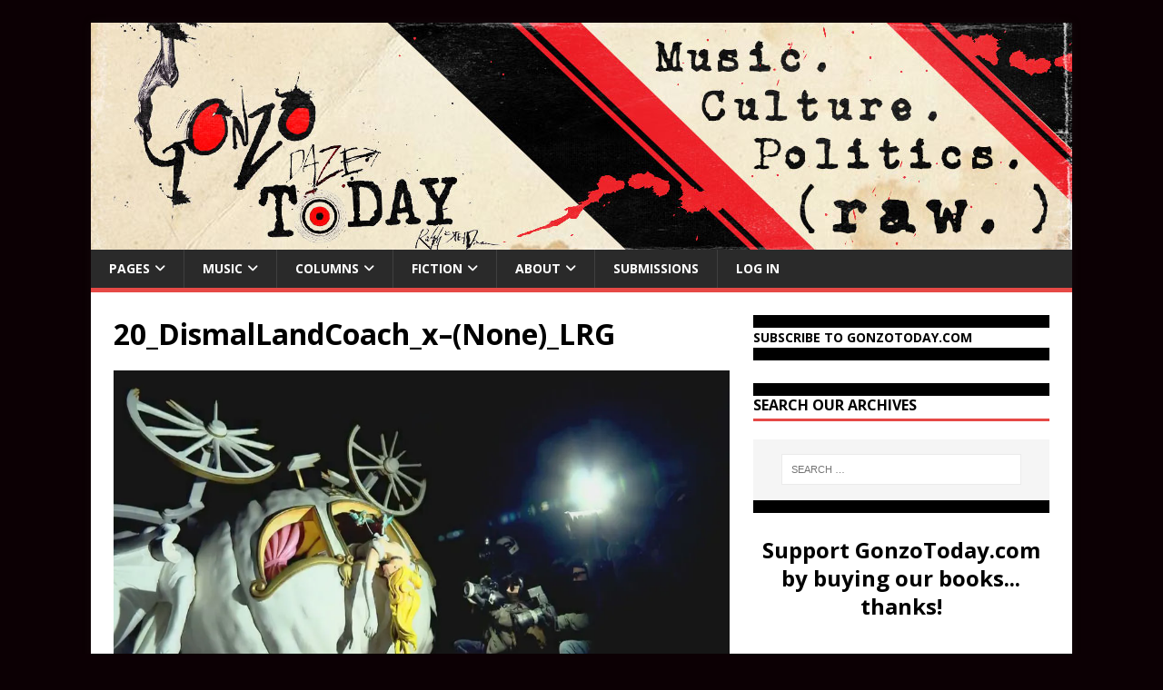

--- FILE ---
content_type: text/html; charset=UTF-8
request_url: https://gonzotoday.com/2015/08/22/tickets-for-banksys-theme-park-dismaland-hard-to-come-by/20_dismallandcoach_x-none_lrg/
body_size: 17596
content:
<!DOCTYPE html>
<html class="no-js" lang="en-US">
<head>
<meta charset="UTF-8">
<meta name="viewport" content="width=device-width, initial-scale=1.0">
<link rel="profile" href="http://gmpg.org/xfn/11" />
<meta name='robots' content='index, follow, max-image-preview:large, max-snippet:-1, max-video-preview:-1' />

	<!-- This site is optimized with the Yoast SEO plugin v26.8 - https://yoast.com/product/yoast-seo-wordpress/ -->
	<title>20_DismalLandCoach_x-(None)_LRG - GonzoToday</title>
	<link rel="canonical" href="https://gonzotoday.com/2015/08/22/tickets-for-banksys-theme-park-dismaland-hard-to-come-by/20_dismallandcoach_x-none_lrg/" />
	<meta property="og:locale" content="en_US" />
	<meta property="og:type" content="article" />
	<meta property="og:title" content="20_DismalLandCoach_x-(None)_LRG - GonzoToday" />
	<meta property="og:url" content="https://gonzotoday.com/2015/08/22/tickets-for-banksys-theme-park-dismaland-hard-to-come-by/20_dismallandcoach_x-none_lrg/" />
	<meta property="og:site_name" content="GonzoToday" />
	<meta property="article:publisher" content="https://www.facebook.com/gonzotoday" />
	<meta property="og:image" content="https://gonzotoday.com/2015/08/22/tickets-for-banksys-theme-park-dismaland-hard-to-come-by/20_dismallandcoach_x-none_lrg" />
	<meta property="og:image:width" content="1024" />
	<meta property="og:image:height" content="573" />
	<meta property="og:image:type" content="image/jpeg" />
	<meta name="twitter:card" content="summary_large_image" />
	<script type="application/ld+json" class="yoast-schema-graph">{"@context":"https://schema.org","@graph":[{"@type":"WebPage","@id":"https://gonzotoday.com/2015/08/22/tickets-for-banksys-theme-park-dismaland-hard-to-come-by/20_dismallandcoach_x-none_lrg/","url":"https://gonzotoday.com/2015/08/22/tickets-for-banksys-theme-park-dismaland-hard-to-come-by/20_dismallandcoach_x-none_lrg/","name":"20_DismalLandCoach_x-(None)_LRG - GonzoToday","isPartOf":{"@id":"http://gonzotoday.com/#website"},"primaryImageOfPage":{"@id":"https://gonzotoday.com/2015/08/22/tickets-for-banksys-theme-park-dismaland-hard-to-come-by/20_dismallandcoach_x-none_lrg/#primaryimage"},"image":{"@id":"https://gonzotoday.com/2015/08/22/tickets-for-banksys-theme-park-dismaland-hard-to-come-by/20_dismallandcoach_x-none_lrg/#primaryimage"},"thumbnailUrl":"https://i0.wp.com/gonzotoday.com/wp-content/uploads/2015/08/20_DismalLandCoach_x-None_LRG.jpg?fit=1024%2C573&ssl=1","datePublished":"2015-08-22T17:39:29+00:00","breadcrumb":{"@id":"https://gonzotoday.com/2015/08/22/tickets-for-banksys-theme-park-dismaland-hard-to-come-by/20_dismallandcoach_x-none_lrg/#breadcrumb"},"inLanguage":"en-US","potentialAction":[{"@type":"ReadAction","target":["https://gonzotoday.com/2015/08/22/tickets-for-banksys-theme-park-dismaland-hard-to-come-by/20_dismallandcoach_x-none_lrg/"]}]},{"@type":"ImageObject","inLanguage":"en-US","@id":"https://gonzotoday.com/2015/08/22/tickets-for-banksys-theme-park-dismaland-hard-to-come-by/20_dismallandcoach_x-none_lrg/#primaryimage","url":"https://i0.wp.com/gonzotoday.com/wp-content/uploads/2015/08/20_DismalLandCoach_x-None_LRG.jpg?fit=1024%2C573&ssl=1","contentUrl":"https://i0.wp.com/gonzotoday.com/wp-content/uploads/2015/08/20_DismalLandCoach_x-None_LRG.jpg?fit=1024%2C573&ssl=1"},{"@type":"BreadcrumbList","@id":"https://gonzotoday.com/2015/08/22/tickets-for-banksys-theme-park-dismaland-hard-to-come-by/20_dismallandcoach_x-none_lrg/#breadcrumb","itemListElement":[{"@type":"ListItem","position":1,"name":"Home","item":"http://gonzotoday.com/"},{"@type":"ListItem","position":2,"name":"Tickets for Banksy’s theme park “Dismaland” hard to come by","item":"https://gonzotoday.com/2015/08/22/tickets-for-banksys-theme-park-dismaland-hard-to-come-by/"},{"@type":"ListItem","position":3,"name":"20_DismalLandCoach_x&#8211;(None)_LRG"}]},{"@type":"WebSite","@id":"http://gonzotoday.com/#website","url":"http://gonzotoday.com/","name":"GonzoToday","description":"#1 Source for Gonzo Journalism","publisher":{"@id":"http://gonzotoday.com/#organization"},"potentialAction":[{"@type":"SearchAction","target":{"@type":"EntryPoint","urlTemplate":"http://gonzotoday.com/?s={search_term_string}"},"query-input":{"@type":"PropertyValueSpecification","valueRequired":true,"valueName":"search_term_string"}}],"inLanguage":"en-US"},{"@type":"Organization","@id":"http://gonzotoday.com/#organization","name":"Gonzo Today","url":"http://gonzotoday.com/","logo":{"@type":"ImageObject","inLanguage":"en-US","@id":"http://gonzotoday.com/#/schema/logo/image/","url":"https://i2.wp.com/gonzotoday.com/wp-content/uploads/2015/08/GonzoToday-Logo-Behind-Circle.jpg?fit=603%2C587&ssl=1","contentUrl":"https://i2.wp.com/gonzotoday.com/wp-content/uploads/2015/08/GonzoToday-Logo-Behind-Circle.jpg?fit=603%2C587&ssl=1","width":603,"height":587,"caption":"Gonzo Today"},"image":{"@id":"http://gonzotoday.com/#/schema/logo/image/"},"sameAs":["https://www.facebook.com/gonzotoday"]}]}</script>
	<!-- / Yoast SEO plugin. -->


<link rel='dns-prefetch' href='//secure.gravatar.com' />
<link rel='dns-prefetch' href='//stats.wp.com' />
<link rel='dns-prefetch' href='//fonts.googleapis.com' />
<link rel='dns-prefetch' href='//v0.wordpress.com' />
<link rel='preconnect' href='//i0.wp.com' />
<link rel="alternate" type="application/rss+xml" title="GonzoToday &raquo; Feed" href="https://gonzotoday.com/feed/" />
<link rel="alternate" type="application/rss+xml" title="GonzoToday &raquo; Comments Feed" href="https://gonzotoday.com/comments/feed/" />
<link rel="alternate" title="oEmbed (JSON)" type="application/json+oembed" href="https://gonzotoday.com/wp-json/oembed/1.0/embed?url=https%3A%2F%2Fgonzotoday.com%2F2015%2F08%2F22%2Ftickets-for-banksys-theme-park-dismaland-hard-to-come-by%2F20_dismallandcoach_x-none_lrg%2F" />
<link rel="alternate" title="oEmbed (XML)" type="text/xml+oembed" href="https://gonzotoday.com/wp-json/oembed/1.0/embed?url=https%3A%2F%2Fgonzotoday.com%2F2015%2F08%2F22%2Ftickets-for-banksys-theme-park-dismaland-hard-to-come-by%2F20_dismallandcoach_x-none_lrg%2F&#038;format=xml" />
<style id='wp-img-auto-sizes-contain-inline-css' type='text/css'>
img:is([sizes=auto i],[sizes^="auto," i]){contain-intrinsic-size:3000px 1500px}
/*# sourceURL=wp-img-auto-sizes-contain-inline-css */
</style>
<style id='wp-emoji-styles-inline-css' type='text/css'>

	img.wp-smiley, img.emoji {
		display: inline !important;
		border: none !important;
		box-shadow: none !important;
		height: 1em !important;
		width: 1em !important;
		margin: 0 0.07em !important;
		vertical-align: -0.1em !important;
		background: none !important;
		padding: 0 !important;
	}
/*# sourceURL=wp-emoji-styles-inline-css */
</style>
<style id='wp-block-library-inline-css' type='text/css'>
:root{--wp-block-synced-color:#7a00df;--wp-block-synced-color--rgb:122,0,223;--wp-bound-block-color:var(--wp-block-synced-color);--wp-editor-canvas-background:#ddd;--wp-admin-theme-color:#007cba;--wp-admin-theme-color--rgb:0,124,186;--wp-admin-theme-color-darker-10:#006ba1;--wp-admin-theme-color-darker-10--rgb:0,107,160.5;--wp-admin-theme-color-darker-20:#005a87;--wp-admin-theme-color-darker-20--rgb:0,90,135;--wp-admin-border-width-focus:2px}@media (min-resolution:192dpi){:root{--wp-admin-border-width-focus:1.5px}}.wp-element-button{cursor:pointer}:root .has-very-light-gray-background-color{background-color:#eee}:root .has-very-dark-gray-background-color{background-color:#313131}:root .has-very-light-gray-color{color:#eee}:root .has-very-dark-gray-color{color:#313131}:root .has-vivid-green-cyan-to-vivid-cyan-blue-gradient-background{background:linear-gradient(135deg,#00d084,#0693e3)}:root .has-purple-crush-gradient-background{background:linear-gradient(135deg,#34e2e4,#4721fb 50%,#ab1dfe)}:root .has-hazy-dawn-gradient-background{background:linear-gradient(135deg,#faaca8,#dad0ec)}:root .has-subdued-olive-gradient-background{background:linear-gradient(135deg,#fafae1,#67a671)}:root .has-atomic-cream-gradient-background{background:linear-gradient(135deg,#fdd79a,#004a59)}:root .has-nightshade-gradient-background{background:linear-gradient(135deg,#330968,#31cdcf)}:root .has-midnight-gradient-background{background:linear-gradient(135deg,#020381,#2874fc)}:root{--wp--preset--font-size--normal:16px;--wp--preset--font-size--huge:42px}.has-regular-font-size{font-size:1em}.has-larger-font-size{font-size:2.625em}.has-normal-font-size{font-size:var(--wp--preset--font-size--normal)}.has-huge-font-size{font-size:var(--wp--preset--font-size--huge)}.has-text-align-center{text-align:center}.has-text-align-left{text-align:left}.has-text-align-right{text-align:right}.has-fit-text{white-space:nowrap!important}#end-resizable-editor-section{display:none}.aligncenter{clear:both}.items-justified-left{justify-content:flex-start}.items-justified-center{justify-content:center}.items-justified-right{justify-content:flex-end}.items-justified-space-between{justify-content:space-between}.screen-reader-text{border:0;clip-path:inset(50%);height:1px;margin:-1px;overflow:hidden;padding:0;position:absolute;width:1px;word-wrap:normal!important}.screen-reader-text:focus{background-color:#ddd;clip-path:none;color:#444;display:block;font-size:1em;height:auto;left:5px;line-height:normal;padding:15px 23px 14px;text-decoration:none;top:5px;width:auto;z-index:100000}html :where(.has-border-color){border-style:solid}html :where([style*=border-top-color]){border-top-style:solid}html :where([style*=border-right-color]){border-right-style:solid}html :where([style*=border-bottom-color]){border-bottom-style:solid}html :where([style*=border-left-color]){border-left-style:solid}html :where([style*=border-width]){border-style:solid}html :where([style*=border-top-width]){border-top-style:solid}html :where([style*=border-right-width]){border-right-style:solid}html :where([style*=border-bottom-width]){border-bottom-style:solid}html :where([style*=border-left-width]){border-left-style:solid}html :where(img[class*=wp-image-]){height:auto;max-width:100%}:where(figure){margin:0 0 1em}html :where(.is-position-sticky){--wp-admin--admin-bar--position-offset:var(--wp-admin--admin-bar--height,0px)}@media screen and (max-width:600px){html :where(.is-position-sticky){--wp-admin--admin-bar--position-offset:0px}}

/*# sourceURL=wp-block-library-inline-css */
</style><style id='wp-block-heading-inline-css' type='text/css'>
h1:where(.wp-block-heading).has-background,h2:where(.wp-block-heading).has-background,h3:where(.wp-block-heading).has-background,h4:where(.wp-block-heading).has-background,h5:where(.wp-block-heading).has-background,h6:where(.wp-block-heading).has-background{padding:1.25em 2.375em}h1.has-text-align-left[style*=writing-mode]:where([style*=vertical-lr]),h1.has-text-align-right[style*=writing-mode]:where([style*=vertical-rl]),h2.has-text-align-left[style*=writing-mode]:where([style*=vertical-lr]),h2.has-text-align-right[style*=writing-mode]:where([style*=vertical-rl]),h3.has-text-align-left[style*=writing-mode]:where([style*=vertical-lr]),h3.has-text-align-right[style*=writing-mode]:where([style*=vertical-rl]),h4.has-text-align-left[style*=writing-mode]:where([style*=vertical-lr]),h4.has-text-align-right[style*=writing-mode]:where([style*=vertical-rl]),h5.has-text-align-left[style*=writing-mode]:where([style*=vertical-lr]),h5.has-text-align-right[style*=writing-mode]:where([style*=vertical-rl]),h6.has-text-align-left[style*=writing-mode]:where([style*=vertical-lr]),h6.has-text-align-right[style*=writing-mode]:where([style*=vertical-rl]){rotate:180deg}
/*# sourceURL=https://gonzotoday.com/wp-includes/blocks/heading/style.min.css */
</style>
<style id='wp-block-image-inline-css' type='text/css'>
.wp-block-image>a,.wp-block-image>figure>a{display:inline-block}.wp-block-image img{box-sizing:border-box;height:auto;max-width:100%;vertical-align:bottom}@media not (prefers-reduced-motion){.wp-block-image img.hide{visibility:hidden}.wp-block-image img.show{animation:show-content-image .4s}}.wp-block-image[style*=border-radius] img,.wp-block-image[style*=border-radius]>a{border-radius:inherit}.wp-block-image.has-custom-border img{box-sizing:border-box}.wp-block-image.aligncenter{text-align:center}.wp-block-image.alignfull>a,.wp-block-image.alignwide>a{width:100%}.wp-block-image.alignfull img,.wp-block-image.alignwide img{height:auto;width:100%}.wp-block-image .aligncenter,.wp-block-image .alignleft,.wp-block-image .alignright,.wp-block-image.aligncenter,.wp-block-image.alignleft,.wp-block-image.alignright{display:table}.wp-block-image .aligncenter>figcaption,.wp-block-image .alignleft>figcaption,.wp-block-image .alignright>figcaption,.wp-block-image.aligncenter>figcaption,.wp-block-image.alignleft>figcaption,.wp-block-image.alignright>figcaption{caption-side:bottom;display:table-caption}.wp-block-image .alignleft{float:left;margin:.5em 1em .5em 0}.wp-block-image .alignright{float:right;margin:.5em 0 .5em 1em}.wp-block-image .aligncenter{margin-left:auto;margin-right:auto}.wp-block-image :where(figcaption){margin-bottom:1em;margin-top:.5em}.wp-block-image.is-style-circle-mask img{border-radius:9999px}@supports ((-webkit-mask-image:none) or (mask-image:none)) or (-webkit-mask-image:none){.wp-block-image.is-style-circle-mask img{border-radius:0;-webkit-mask-image:url('data:image/svg+xml;utf8,<svg viewBox="0 0 100 100" xmlns="http://www.w3.org/2000/svg"><circle cx="50" cy="50" r="50"/></svg>');mask-image:url('data:image/svg+xml;utf8,<svg viewBox="0 0 100 100" xmlns="http://www.w3.org/2000/svg"><circle cx="50" cy="50" r="50"/></svg>');mask-mode:alpha;-webkit-mask-position:center;mask-position:center;-webkit-mask-repeat:no-repeat;mask-repeat:no-repeat;-webkit-mask-size:contain;mask-size:contain}}:root :where(.wp-block-image.is-style-rounded img,.wp-block-image .is-style-rounded img){border-radius:9999px}.wp-block-image figure{margin:0}.wp-lightbox-container{display:flex;flex-direction:column;position:relative}.wp-lightbox-container img{cursor:zoom-in}.wp-lightbox-container img:hover+button{opacity:1}.wp-lightbox-container button{align-items:center;backdrop-filter:blur(16px) saturate(180%);background-color:#5a5a5a40;border:none;border-radius:4px;cursor:zoom-in;display:flex;height:20px;justify-content:center;opacity:0;padding:0;position:absolute;right:16px;text-align:center;top:16px;width:20px;z-index:100}@media not (prefers-reduced-motion){.wp-lightbox-container button{transition:opacity .2s ease}}.wp-lightbox-container button:focus-visible{outline:3px auto #5a5a5a40;outline:3px auto -webkit-focus-ring-color;outline-offset:3px}.wp-lightbox-container button:hover{cursor:pointer;opacity:1}.wp-lightbox-container button:focus{opacity:1}.wp-lightbox-container button:focus,.wp-lightbox-container button:hover,.wp-lightbox-container button:not(:hover):not(:active):not(.has-background){background-color:#5a5a5a40;border:none}.wp-lightbox-overlay{box-sizing:border-box;cursor:zoom-out;height:100vh;left:0;overflow:hidden;position:fixed;top:0;visibility:hidden;width:100%;z-index:100000}.wp-lightbox-overlay .close-button{align-items:center;cursor:pointer;display:flex;justify-content:center;min-height:40px;min-width:40px;padding:0;position:absolute;right:calc(env(safe-area-inset-right) + 16px);top:calc(env(safe-area-inset-top) + 16px);z-index:5000000}.wp-lightbox-overlay .close-button:focus,.wp-lightbox-overlay .close-button:hover,.wp-lightbox-overlay .close-button:not(:hover):not(:active):not(.has-background){background:none;border:none}.wp-lightbox-overlay .lightbox-image-container{height:var(--wp--lightbox-container-height);left:50%;overflow:hidden;position:absolute;top:50%;transform:translate(-50%,-50%);transform-origin:top left;width:var(--wp--lightbox-container-width);z-index:9999999999}.wp-lightbox-overlay .wp-block-image{align-items:center;box-sizing:border-box;display:flex;height:100%;justify-content:center;margin:0;position:relative;transform-origin:0 0;width:100%;z-index:3000000}.wp-lightbox-overlay .wp-block-image img{height:var(--wp--lightbox-image-height);min-height:var(--wp--lightbox-image-height);min-width:var(--wp--lightbox-image-width);width:var(--wp--lightbox-image-width)}.wp-lightbox-overlay .wp-block-image figcaption{display:none}.wp-lightbox-overlay button{background:none;border:none}.wp-lightbox-overlay .scrim{background-color:#fff;height:100%;opacity:.9;position:absolute;width:100%;z-index:2000000}.wp-lightbox-overlay.active{visibility:visible}@media not (prefers-reduced-motion){.wp-lightbox-overlay.active{animation:turn-on-visibility .25s both}.wp-lightbox-overlay.active img{animation:turn-on-visibility .35s both}.wp-lightbox-overlay.show-closing-animation:not(.active){animation:turn-off-visibility .35s both}.wp-lightbox-overlay.show-closing-animation:not(.active) img{animation:turn-off-visibility .25s both}.wp-lightbox-overlay.zoom.active{animation:none;opacity:1;visibility:visible}.wp-lightbox-overlay.zoom.active .lightbox-image-container{animation:lightbox-zoom-in .4s}.wp-lightbox-overlay.zoom.active .lightbox-image-container img{animation:none}.wp-lightbox-overlay.zoom.active .scrim{animation:turn-on-visibility .4s forwards}.wp-lightbox-overlay.zoom.show-closing-animation:not(.active){animation:none}.wp-lightbox-overlay.zoom.show-closing-animation:not(.active) .lightbox-image-container{animation:lightbox-zoom-out .4s}.wp-lightbox-overlay.zoom.show-closing-animation:not(.active) .lightbox-image-container img{animation:none}.wp-lightbox-overlay.zoom.show-closing-animation:not(.active) .scrim{animation:turn-off-visibility .4s forwards}}@keyframes show-content-image{0%{visibility:hidden}99%{visibility:hidden}to{visibility:visible}}@keyframes turn-on-visibility{0%{opacity:0}to{opacity:1}}@keyframes turn-off-visibility{0%{opacity:1;visibility:visible}99%{opacity:0;visibility:visible}to{opacity:0;visibility:hidden}}@keyframes lightbox-zoom-in{0%{transform:translate(calc((-100vw + var(--wp--lightbox-scrollbar-width))/2 + var(--wp--lightbox-initial-left-position)),calc(-50vh + var(--wp--lightbox-initial-top-position))) scale(var(--wp--lightbox-scale))}to{transform:translate(-50%,-50%) scale(1)}}@keyframes lightbox-zoom-out{0%{transform:translate(-50%,-50%) scale(1);visibility:visible}99%{visibility:visible}to{transform:translate(calc((-100vw + var(--wp--lightbox-scrollbar-width))/2 + var(--wp--lightbox-initial-left-position)),calc(-50vh + var(--wp--lightbox-initial-top-position))) scale(var(--wp--lightbox-scale));visibility:hidden}}
/*# sourceURL=https://gonzotoday.com/wp-includes/blocks/image/style.min.css */
</style>
<style id='wp-block-columns-inline-css' type='text/css'>
.wp-block-columns{box-sizing:border-box;display:flex;flex-wrap:wrap!important}@media (min-width:782px){.wp-block-columns{flex-wrap:nowrap!important}}.wp-block-columns{align-items:normal!important}.wp-block-columns.are-vertically-aligned-top{align-items:flex-start}.wp-block-columns.are-vertically-aligned-center{align-items:center}.wp-block-columns.are-vertically-aligned-bottom{align-items:flex-end}@media (max-width:781px){.wp-block-columns:not(.is-not-stacked-on-mobile)>.wp-block-column{flex-basis:100%!important}}@media (min-width:782px){.wp-block-columns:not(.is-not-stacked-on-mobile)>.wp-block-column{flex-basis:0;flex-grow:1}.wp-block-columns:not(.is-not-stacked-on-mobile)>.wp-block-column[style*=flex-basis]{flex-grow:0}}.wp-block-columns.is-not-stacked-on-mobile{flex-wrap:nowrap!important}.wp-block-columns.is-not-stacked-on-mobile>.wp-block-column{flex-basis:0;flex-grow:1}.wp-block-columns.is-not-stacked-on-mobile>.wp-block-column[style*=flex-basis]{flex-grow:0}:where(.wp-block-columns){margin-bottom:1.75em}:where(.wp-block-columns.has-background){padding:1.25em 2.375em}.wp-block-column{flex-grow:1;min-width:0;overflow-wrap:break-word;word-break:break-word}.wp-block-column.is-vertically-aligned-top{align-self:flex-start}.wp-block-column.is-vertically-aligned-center{align-self:center}.wp-block-column.is-vertically-aligned-bottom{align-self:flex-end}.wp-block-column.is-vertically-aligned-stretch{align-self:stretch}.wp-block-column.is-vertically-aligned-bottom,.wp-block-column.is-vertically-aligned-center,.wp-block-column.is-vertically-aligned-top{width:100%}
/*# sourceURL=https://gonzotoday.com/wp-includes/blocks/columns/style.min.css */
</style>
<style id='global-styles-inline-css' type='text/css'>
:root{--wp--preset--aspect-ratio--square: 1;--wp--preset--aspect-ratio--4-3: 4/3;--wp--preset--aspect-ratio--3-4: 3/4;--wp--preset--aspect-ratio--3-2: 3/2;--wp--preset--aspect-ratio--2-3: 2/3;--wp--preset--aspect-ratio--16-9: 16/9;--wp--preset--aspect-ratio--9-16: 9/16;--wp--preset--color--black: #000000;--wp--preset--color--cyan-bluish-gray: #abb8c3;--wp--preset--color--white: #ffffff;--wp--preset--color--pale-pink: #f78da7;--wp--preset--color--vivid-red: #cf2e2e;--wp--preset--color--luminous-vivid-orange: #ff6900;--wp--preset--color--luminous-vivid-amber: #fcb900;--wp--preset--color--light-green-cyan: #7bdcb5;--wp--preset--color--vivid-green-cyan: #00d084;--wp--preset--color--pale-cyan-blue: #8ed1fc;--wp--preset--color--vivid-cyan-blue: #0693e3;--wp--preset--color--vivid-purple: #9b51e0;--wp--preset--gradient--vivid-cyan-blue-to-vivid-purple: linear-gradient(135deg,rgb(6,147,227) 0%,rgb(155,81,224) 100%);--wp--preset--gradient--light-green-cyan-to-vivid-green-cyan: linear-gradient(135deg,rgb(122,220,180) 0%,rgb(0,208,130) 100%);--wp--preset--gradient--luminous-vivid-amber-to-luminous-vivid-orange: linear-gradient(135deg,rgb(252,185,0) 0%,rgb(255,105,0) 100%);--wp--preset--gradient--luminous-vivid-orange-to-vivid-red: linear-gradient(135deg,rgb(255,105,0) 0%,rgb(207,46,46) 100%);--wp--preset--gradient--very-light-gray-to-cyan-bluish-gray: linear-gradient(135deg,rgb(238,238,238) 0%,rgb(169,184,195) 100%);--wp--preset--gradient--cool-to-warm-spectrum: linear-gradient(135deg,rgb(74,234,220) 0%,rgb(151,120,209) 20%,rgb(207,42,186) 40%,rgb(238,44,130) 60%,rgb(251,105,98) 80%,rgb(254,248,76) 100%);--wp--preset--gradient--blush-light-purple: linear-gradient(135deg,rgb(255,206,236) 0%,rgb(152,150,240) 100%);--wp--preset--gradient--blush-bordeaux: linear-gradient(135deg,rgb(254,205,165) 0%,rgb(254,45,45) 50%,rgb(107,0,62) 100%);--wp--preset--gradient--luminous-dusk: linear-gradient(135deg,rgb(255,203,112) 0%,rgb(199,81,192) 50%,rgb(65,88,208) 100%);--wp--preset--gradient--pale-ocean: linear-gradient(135deg,rgb(255,245,203) 0%,rgb(182,227,212) 50%,rgb(51,167,181) 100%);--wp--preset--gradient--electric-grass: linear-gradient(135deg,rgb(202,248,128) 0%,rgb(113,206,126) 100%);--wp--preset--gradient--midnight: linear-gradient(135deg,rgb(2,3,129) 0%,rgb(40,116,252) 100%);--wp--preset--font-size--small: 13px;--wp--preset--font-size--medium: 20px;--wp--preset--font-size--large: 36px;--wp--preset--font-size--x-large: 42px;--wp--preset--spacing--20: 0.44rem;--wp--preset--spacing--30: 0.67rem;--wp--preset--spacing--40: 1rem;--wp--preset--spacing--50: 1.5rem;--wp--preset--spacing--60: 2.25rem;--wp--preset--spacing--70: 3.38rem;--wp--preset--spacing--80: 5.06rem;--wp--preset--shadow--natural: 6px 6px 9px rgba(0, 0, 0, 0.2);--wp--preset--shadow--deep: 12px 12px 50px rgba(0, 0, 0, 0.4);--wp--preset--shadow--sharp: 6px 6px 0px rgba(0, 0, 0, 0.2);--wp--preset--shadow--outlined: 6px 6px 0px -3px rgb(255, 255, 255), 6px 6px rgb(0, 0, 0);--wp--preset--shadow--crisp: 6px 6px 0px rgb(0, 0, 0);}:where(.is-layout-flex){gap: 0.5em;}:where(.is-layout-grid){gap: 0.5em;}body .is-layout-flex{display: flex;}.is-layout-flex{flex-wrap: wrap;align-items: center;}.is-layout-flex > :is(*, div){margin: 0;}body .is-layout-grid{display: grid;}.is-layout-grid > :is(*, div){margin: 0;}:where(.wp-block-columns.is-layout-flex){gap: 2em;}:where(.wp-block-columns.is-layout-grid){gap: 2em;}:where(.wp-block-post-template.is-layout-flex){gap: 1.25em;}:where(.wp-block-post-template.is-layout-grid){gap: 1.25em;}.has-black-color{color: var(--wp--preset--color--black) !important;}.has-cyan-bluish-gray-color{color: var(--wp--preset--color--cyan-bluish-gray) !important;}.has-white-color{color: var(--wp--preset--color--white) !important;}.has-pale-pink-color{color: var(--wp--preset--color--pale-pink) !important;}.has-vivid-red-color{color: var(--wp--preset--color--vivid-red) !important;}.has-luminous-vivid-orange-color{color: var(--wp--preset--color--luminous-vivid-orange) !important;}.has-luminous-vivid-amber-color{color: var(--wp--preset--color--luminous-vivid-amber) !important;}.has-light-green-cyan-color{color: var(--wp--preset--color--light-green-cyan) !important;}.has-vivid-green-cyan-color{color: var(--wp--preset--color--vivid-green-cyan) !important;}.has-pale-cyan-blue-color{color: var(--wp--preset--color--pale-cyan-blue) !important;}.has-vivid-cyan-blue-color{color: var(--wp--preset--color--vivid-cyan-blue) !important;}.has-vivid-purple-color{color: var(--wp--preset--color--vivid-purple) !important;}.has-black-background-color{background-color: var(--wp--preset--color--black) !important;}.has-cyan-bluish-gray-background-color{background-color: var(--wp--preset--color--cyan-bluish-gray) !important;}.has-white-background-color{background-color: var(--wp--preset--color--white) !important;}.has-pale-pink-background-color{background-color: var(--wp--preset--color--pale-pink) !important;}.has-vivid-red-background-color{background-color: var(--wp--preset--color--vivid-red) !important;}.has-luminous-vivid-orange-background-color{background-color: var(--wp--preset--color--luminous-vivid-orange) !important;}.has-luminous-vivid-amber-background-color{background-color: var(--wp--preset--color--luminous-vivid-amber) !important;}.has-light-green-cyan-background-color{background-color: var(--wp--preset--color--light-green-cyan) !important;}.has-vivid-green-cyan-background-color{background-color: var(--wp--preset--color--vivid-green-cyan) !important;}.has-pale-cyan-blue-background-color{background-color: var(--wp--preset--color--pale-cyan-blue) !important;}.has-vivid-cyan-blue-background-color{background-color: var(--wp--preset--color--vivid-cyan-blue) !important;}.has-vivid-purple-background-color{background-color: var(--wp--preset--color--vivid-purple) !important;}.has-black-border-color{border-color: var(--wp--preset--color--black) !important;}.has-cyan-bluish-gray-border-color{border-color: var(--wp--preset--color--cyan-bluish-gray) !important;}.has-white-border-color{border-color: var(--wp--preset--color--white) !important;}.has-pale-pink-border-color{border-color: var(--wp--preset--color--pale-pink) !important;}.has-vivid-red-border-color{border-color: var(--wp--preset--color--vivid-red) !important;}.has-luminous-vivid-orange-border-color{border-color: var(--wp--preset--color--luminous-vivid-orange) !important;}.has-luminous-vivid-amber-border-color{border-color: var(--wp--preset--color--luminous-vivid-amber) !important;}.has-light-green-cyan-border-color{border-color: var(--wp--preset--color--light-green-cyan) !important;}.has-vivid-green-cyan-border-color{border-color: var(--wp--preset--color--vivid-green-cyan) !important;}.has-pale-cyan-blue-border-color{border-color: var(--wp--preset--color--pale-cyan-blue) !important;}.has-vivid-cyan-blue-border-color{border-color: var(--wp--preset--color--vivid-cyan-blue) !important;}.has-vivid-purple-border-color{border-color: var(--wp--preset--color--vivid-purple) !important;}.has-vivid-cyan-blue-to-vivid-purple-gradient-background{background: var(--wp--preset--gradient--vivid-cyan-blue-to-vivid-purple) !important;}.has-light-green-cyan-to-vivid-green-cyan-gradient-background{background: var(--wp--preset--gradient--light-green-cyan-to-vivid-green-cyan) !important;}.has-luminous-vivid-amber-to-luminous-vivid-orange-gradient-background{background: var(--wp--preset--gradient--luminous-vivid-amber-to-luminous-vivid-orange) !important;}.has-luminous-vivid-orange-to-vivid-red-gradient-background{background: var(--wp--preset--gradient--luminous-vivid-orange-to-vivid-red) !important;}.has-very-light-gray-to-cyan-bluish-gray-gradient-background{background: var(--wp--preset--gradient--very-light-gray-to-cyan-bluish-gray) !important;}.has-cool-to-warm-spectrum-gradient-background{background: var(--wp--preset--gradient--cool-to-warm-spectrum) !important;}.has-blush-light-purple-gradient-background{background: var(--wp--preset--gradient--blush-light-purple) !important;}.has-blush-bordeaux-gradient-background{background: var(--wp--preset--gradient--blush-bordeaux) !important;}.has-luminous-dusk-gradient-background{background: var(--wp--preset--gradient--luminous-dusk) !important;}.has-pale-ocean-gradient-background{background: var(--wp--preset--gradient--pale-ocean) !important;}.has-electric-grass-gradient-background{background: var(--wp--preset--gradient--electric-grass) !important;}.has-midnight-gradient-background{background: var(--wp--preset--gradient--midnight) !important;}.has-small-font-size{font-size: var(--wp--preset--font-size--small) !important;}.has-medium-font-size{font-size: var(--wp--preset--font-size--medium) !important;}.has-large-font-size{font-size: var(--wp--preset--font-size--large) !important;}.has-x-large-font-size{font-size: var(--wp--preset--font-size--x-large) !important;}
:where(.wp-block-columns.is-layout-flex){gap: 2em;}:where(.wp-block-columns.is-layout-grid){gap: 2em;}
/*# sourceURL=global-styles-inline-css */
</style>
<style id='core-block-supports-inline-css' type='text/css'>
.wp-container-core-columns-is-layout-9d6595d7{flex-wrap:nowrap;}
/*# sourceURL=core-block-supports-inline-css */
</style>

<style id='classic-theme-styles-inline-css' type='text/css'>
/*! This file is auto-generated */
.wp-block-button__link{color:#fff;background-color:#32373c;border-radius:9999px;box-shadow:none;text-decoration:none;padding:calc(.667em + 2px) calc(1.333em + 2px);font-size:1.125em}.wp-block-file__button{background:#32373c;color:#fff;text-decoration:none}
/*# sourceURL=/wp-includes/css/classic-themes.min.css */
</style>
<link rel='stylesheet' id='theme-my-login-css' href='https://gonzotoday.com/wp-content/plugins/theme-my-login/assets/styles/theme-my-login.min.css?ver=7.1.14' type='text/css' media='all' />
<link rel='stylesheet' id='bigger-picture-css' href='https://gonzotoday.com/wp-content/plugins/youtube-channel/assets/lib/bigger-picture/css/bigger-picture.min.css?ver=3.25.2' type='text/css' media='all' />
<link rel='stylesheet' id='youtube-channel-css' href='https://gonzotoday.com/wp-content/plugins/youtube-channel/assets/css/youtube-channel.min.css?ver=3.25.2' type='text/css' media='all' />
<link rel='stylesheet' id='mh-google-fonts-css' href='https://fonts.googleapis.com/css?family=Open+Sans:400,400italic,700,600' type='text/css' media='all' />
<link rel='stylesheet' id='mh-magazine-lite-css' href='https://gonzotoday.com/wp-content/themes/mh-magazine-lite/style.css?ver=2.10.0' type='text/css' media='all' />
<link rel='stylesheet' id='mh-font-awesome-css' href='https://gonzotoday.com/wp-content/themes/mh-magazine-lite/includes/font-awesome.min.css' type='text/css' media='all' />
<script type="text/javascript" src="https://gonzotoday.com/wp-includes/js/jquery/jquery.min.js?ver=3.7.1" id="jquery-core-js"></script>
<script type="text/javascript" src="https://gonzotoday.com/wp-includes/js/jquery/jquery-migrate.min.js?ver=3.4.1" id="jquery-migrate-js"></script>
<script type="text/javascript" id="mh-scripts-js-extra">
/* <![CDATA[ */
var mh_magazine = {"text":{"toggle_menu":"Toggle Menu"}};
//# sourceURL=mh-scripts-js-extra
/* ]]> */
</script>
<script type="text/javascript" src="https://gonzotoday.com/wp-content/themes/mh-magazine-lite/js/scripts.js?ver=2.10.0" id="mh-scripts-js"></script>
<link rel="https://api.w.org/" href="https://gonzotoday.com/wp-json/" /><link rel="alternate" title="JSON" type="application/json" href="https://gonzotoday.com/wp-json/wp/v2/media/7075" /><link rel="EditURI" type="application/rsd+xml" title="RSD" href="https://gonzotoday.com/xmlrpc.php?rsd" />
<meta name="generator" content="WordPress 6.9" />
<link rel='shortlink' href='https://wp.me/a6TXfv-1Q7' />
<meta property="fb:app_id" content=""><meta property="fb:admins" content="">            <div id="fb-root"></div>
            <script>(function (d, s, id) {
                    var js, fjs = d.getElementsByTagName(s)[0];
                    if (d.getElementById(id))
                        return;
                    js = d.createElement(s);
                    js.id = id;
                    js.src = "//connect.facebook.net/en_US/sdk.js#xfbml=1&version=v2.0";
                    fjs.parentNode.insertBefore(js, fjs);
                }(document, 'script', 'facebook-jssdk'));</script>
            	<style>img#wpstats{display:none}</style>
		<!--[if lt IE 9]>
<script src="https://gonzotoday.com/wp-content/themes/mh-magazine-lite/js/css3-mediaqueries.js"></script>
<![endif]-->
<style type="text/css" id="custom-background-css">
body.custom-background { background-color: #0c0004; }
</style>
	<meta name="twitter:widgets:theme" content="dark"><meta name="twitter:widgets:link-color" content="#000000"><meta name="twitter:widgets:border-color" content="#ff0000"><meta name="twitter:partner" content="tfwp"><link rel="icon" href="https://i0.wp.com/gonzotoday.com/wp-content/uploads/2015/08/cropped-GonzoToday-Logo-Behind-Circle.jpg?fit=32%2C32&#038;ssl=1" sizes="32x32" />
<link rel="icon" href="https://i0.wp.com/gonzotoday.com/wp-content/uploads/2015/08/cropped-GonzoToday-Logo-Behind-Circle.jpg?fit=192%2C192&#038;ssl=1" sizes="192x192" />
<link rel="apple-touch-icon" href="https://i0.wp.com/gonzotoday.com/wp-content/uploads/2015/08/cropped-GonzoToday-Logo-Behind-Circle.jpg?fit=180%2C180&#038;ssl=1" />
<meta name="msapplication-TileImage" content="https://i0.wp.com/gonzotoday.com/wp-content/uploads/2015/08/cropped-GonzoToday-Logo-Behind-Circle.jpg?fit=270%2C270&#038;ssl=1" />

<meta name="twitter:card" content="summary"><meta name="twitter:title" content="20_DismalLandCoach_x&#8211;(None)_LRG"><meta name="twitter:site" content="@gonzotodaynews">
		<style type="text/css" id="wp-custom-css">
			/*
You can add your own CSS here.

Click the help icon above to learn more.
*/


.widget_search, .widget_facebook_likebox, .widget_text {
    background: #fff;
    border-top: 1em solid #000;
    border-bottom: 1em solid #000;
}


.home #wd_subscribe_widget-2 {
     display: none;
}

.mh-meta-comments { display: none; }

.entry-meta-comments { display: none; }


/*
	CSS Migrated from Jetpack:
*/



/*
	CSS Migrated from Jetpack:
*/

		</style>
		
<!-- Styles cached and displayed inline for speed. Generated by http://stylesplugin.com -->
<style type="text/css" id="styles-plugin-css">

</style>
</head>
<body id="mh-mobile" class="attachment wp-singular attachment-template-default single single-attachment postid-7075 attachmentid-7075 attachment-jpeg custom-background wp-theme-mh-magazine-lite styles mh-right-sb" itemscope="itemscope" itemtype="https://schema.org/WebPage">
<div class="mh-container mh-container-outer">
<div class="mh-header-mobile-nav mh-clearfix"></div>
<header class="mh-header" itemscope="itemscope" itemtype="https://schema.org/WPHeader">
	<div class="mh-container mh-container-inner mh-row mh-clearfix">
		<div class="mh-custom-header mh-clearfix">
<a class="mh-header-image-link" href="https://gonzotoday.com/" title="GonzoToday" rel="home">
<img class="mh-header-image" src="https://gonzotoday.com/wp-content/uploads/2017/08/GT-pr-4.jpg" height="250" width="1080" alt="GonzoToday" />
</a>
</div>
	</div>
	<div class="mh-main-nav-wrap">
		<nav class="mh-navigation mh-main-nav mh-container mh-container-inner mh-clearfix" itemscope="itemscope" itemtype="https://schema.org/SiteNavigationElement">
			<div class="menu-main-container"><ul id="menu-main" class="menu"><li id="menu-item-19394" class="menu-item menu-item-type-custom menu-item-object-custom menu-item-has-children menu-item-19394"><a href="#">Pages</a>
<ul class="sub-menu">
	<li id="menu-item-19557" class="menu-item menu-item-type-custom menu-item-object-custom menu-item-home menu-item-19557"><a href="http://gonzotoday.com">Front Page</a></li>
	<li id="menu-item-19387" class="menu-item menu-item-type-taxonomy menu-item-object-category menu-item-19387"><a href="https://gonzotoday.com/category/submitted/featured-content/">Featured content</a></li>
	<li id="menu-item-15594" class="menu-item menu-item-type-taxonomy menu-item-object-category menu-item-15594"><a href="https://gonzotoday.com/category/gonzotoday-interview/">The GonzoToday Interview</a></li>
	<li id="menu-item-19389" class="menu-item menu-item-type-taxonomy menu-item-object-category menu-item-19389"><a href="https://gonzotoday.com/category/submitted/commentary/">Commentary</a></li>
	<li id="menu-item-19388" class="menu-item menu-item-type-taxonomy menu-item-object-category menu-item-19388"><a href="https://gonzotoday.com/category/submitted/poetry-submitted/">Poetry</a></li>
	<li id="menu-item-19392" class="menu-item menu-item-type-taxonomy menu-item-object-category menu-item-19392"><a href="https://gonzotoday.com/category/submitted/art-submitted/">ART</a></li>
	<li id="menu-item-19386" class="menu-item menu-item-type-taxonomy menu-item-object-category menu-item-19386"><a href="https://gonzotoday.com/category/submitted/news-submitted/">News</a></li>
	<li id="menu-item-23710" class="menu-item menu-item-type-taxonomy menu-item-object-category menu-item-23710"><a href="https://gonzotoday.com/category/travel/">Travel</a></li>
</ul>
</li>
<li id="menu-item-19391" class="menu-item menu-item-type-taxonomy menu-item-object-category menu-item-has-children menu-item-19391"><a href="https://gonzotoday.com/category/submitted/music/">Music</a>
<ul class="sub-menu">
	<li id="menu-item-20713" class="menu-item menu-item-type-post_type menu-item-object-page menu-item-20713"><a href="https://gonzotoday.com/music-videos/">Music videos</a></li>
	<li id="menu-item-21958" class="menu-item menu-item-type-taxonomy menu-item-object-category menu-item-21958"><a href="https://gonzotoday.com/category/music-reviews/">Music Reviews</a></li>
</ul>
</li>
<li id="menu-item-21957" class="menu-item menu-item-type-taxonomy menu-item-object-category menu-item-has-children menu-item-21957"><a href="https://gonzotoday.com/category/columns/">Columns</a>
<ul class="sub-menu">
	<li id="menu-item-21960" class="menu-item menu-item-type-taxonomy menu-item-object-category menu-item-21960"><a href="https://gonzotoday.com/category/columns/the-publisher-pontificates/">The Publisher Pontificates</a></li>
	<li id="menu-item-21959" class="menu-item menu-item-type-taxonomy menu-item-object-category menu-item-21959"><a href="https://gonzotoday.com/category/columns/greetings-from-scranton/">Greetings from Scranton</a></li>
	<li id="menu-item-21961" class="menu-item menu-item-type-taxonomy menu-item-object-category menu-item-21961"><a href="https://gonzotoday.com/category/the-vinyl-vault/">The Vinyl Vault</a></li>
</ul>
</li>
<li id="menu-item-21976" class="menu-item menu-item-type-post_type menu-item-object-page menu-item-has-children menu-item-21976"><a href="https://gonzotoday.com/?page_id=29">Fiction</a>
<ul class="sub-menu">
	<li id="menu-item-19393" class="menu-item menu-item-type-taxonomy menu-item-object-category menu-item-19393"><a href="https://gonzotoday.com/category/submitted/book-review/">Books</a></li>
	<li id="menu-item-19390" class="menu-item menu-item-type-taxonomy menu-item-object-category menu-item-19390"><a href="https://gonzotoday.com/category/submitted/short-stories/">Short Stories</a></li>
	<li id="menu-item-21977" class="menu-item menu-item-type-taxonomy menu-item-object-category menu-item-21977"><a href="https://gonzotoday.com/category/submitted/short-stories/fan-fiction/">FAN Fiction</a></li>
</ul>
</li>
<li id="menu-item-532" class="menu-item menu-item-type-custom menu-item-object-custom menu-item-has-children menu-item-532"><a>About</a>
<ul class="sub-menu">
	<li id="menu-item-20639" class="menu-item menu-item-type-post_type menu-item-object-page menu-item-20639"><a href="https://gonzotoday.com/our-staff/">Our staff</a></li>
	<li id="menu-item-522" class="menu-item menu-item-type-post_type menu-item-object-page menu-item-522"><a href="https://gonzotoday.com/about-us/">About GonzoToday.com</a></li>
	<li id="menu-item-7671" class="menu-item menu-item-type-post_type menu-item-object-page menu-item-7671"><a href="https://gonzotoday.com/mission-statement/">Mission Statement</a></li>
</ul>
</li>
<li id="menu-item-724" class="menu-item menu-item-type-post_type menu-item-object-page menu-item-724"><a href="https://gonzotoday.com/submissions/">Submissions</a></li>
<li id="menu-item-518" class="menu-item menu-item-type-post_type menu-item-object-page menu-item-518"><a href="https://gonzotoday.com/login/">Log In</a></li>
</ul></div>		</nav>
	</div>
</header><div class="mh-wrapper mh-clearfix">
	<div id="main-content" class="mh-content" role="main">			<article id="post-7075" class="post-7075 attachment type-attachment status-inherit hentry">
				<header class="entry-header">
					<h1 class="entry-title">20_DismalLandCoach_x&#8211;(None)_LRG</h1>				</header>
				<figure class="entry-thumbnail">
										<a href="https://gonzotoday.com/wp-content/uploads/2015/08/20_DismalLandCoach_x-None_LRG.jpg" title="20_DismalLandCoach_x&#8211;(None)_LRG" rel="attachment" target="_blank">
						<img src="https://i0.wp.com/gonzotoday.com/wp-content/uploads/2015/08/20_DismalLandCoach_x-None_LRG.jpg?fit=1024%2C573&#038;ssl=1" width="1024" height="573" class="attachment-medium" alt="20_DismalLandCoach_x&#8211;(None)_LRG" />
					</a>
									</figure>
							</article><nav class="mh-post-nav mh-row mh-clearfix" itemscope="itemscope" itemtype="https://schema.org/SiteNavigationElement">
<div class="mh-col-1-2 mh-post-nav-item mh-post-nav-prev">
<a href="https://gonzotoday.com/2015/08/22/tickets-for-banksys-theme-park-dismaland-hard-to-come-by/"><span>Back to article</span></a></div>
<div class="mh-col-1-2 mh-post-nav-item mh-post-nav-next">
</div>
</nav>
	</div>
	<aside class="mh-widget-col-1 mh-sidebar" itemscope="itemscope" itemtype="https://schema.org/WPSideBar"><div id="text-121" class="mh-widget widget_text">			<div class="textwidget"><p><a href="http://eepurl.com/hArcMf"><strong>SUBSCRIBE TO GONZOTODAY.COM</strong></a></p>
</div>
		</div><div id="search-2" class="mh-widget widget_search"><h4 class="mh-widget-title"><span class="mh-widget-title-inner">SEARCH OUR ARCHIVES</span></h4><form role="search" method="get" class="search-form" action="https://gonzotoday.com/">
				<label>
					<span class="screen-reader-text">Search for:</span>
					<input type="search" class="search-field" placeholder="Search &hellip;" value="" name="s" />
				</label>
				<input type="submit" class="search-submit" value="Search" />
			</form></div><div id="block-11" class="mh-widget widget_block">
<h2 class="has-text-align-center wp-block-heading">Support GonzoToday.com by buying our books... thanks!</h2>
</div><div id="block-9" class="mh-widget widget_block">
<div class="wp-block-columns is-layout-flex wp-container-core-columns-is-layout-9d6595d7 wp-block-columns-is-layout-flex">
<div class="wp-block-column is-layout-flow wp-block-column-is-layout-flow">
<div class="wp-block-image"><figure class="alignright size-large is-resized"><a href="https://www.amazon.com/dp/1955552045?ref_=cm_sw_r_ffobk_cp_ud_dp_8V4MMC5NED90D137882C_2&bestFormat=true&newOGT=1" target="_blank"><img loading="lazy" decoding="async" src="http://gonzotoday.com/wp-content/uploads/2021/07/Kyles-book-buy-now-read-more-1-5-682x1024.jpg" alt="" class="wp-image-22186" width="370" height="554" srcset="https://i0.wp.com/gonzotoday.com/wp-content/uploads/2021/07/Kyles-book-buy-now-read-more-1-5.jpg?resize=200%2C300&amp;ssl=1 200w, https://i0.wp.com/gonzotoday.com/wp-content/uploads/2021/07/Kyles-book-buy-now-read-more-1-5.jpg?resize=100%2C150&amp;ssl=1 100w, https://i0.wp.com/gonzotoday.com/wp-content/uploads/2021/07/Kyles-book-buy-now-read-more-1-5.jpg?resize=768%2C1152&amp;ssl=1 768w, https://i0.wp.com/gonzotoday.com/wp-content/uploads/2021/07/Kyles-book-buy-now-read-more-1-5.jpg?resize=1024%2C1536&amp;ssl=1 1024w, https://i0.wp.com/gonzotoday.com/wp-content/uploads/2021/07/Kyles-book-buy-now-read-more-1-5.jpg?w=1333&amp;ssl=1 1333w" sizes="auto, (max-width: 370px) 100vw, 370px" /></a><figcaption>    <a href="https://www.amazon.com/Doors-Other-Articles-GonzoToday-com-Collection-ebook/dp/B098JLRYVZ/ref=sr_1_1?dchild=1&amp;keywords=kyle+k.+mann&amp;qid=1627173196&amp;sr=8-1" target="_blank" rel="noreferrer noopener">or purchase directly through Amazon.com</a></figcaption></figure></div>
</div>



<div class="wp-block-column is-vertically-aligned-center is-layout-flow wp-block-column-is-layout-flow">
<figure class="wp-block-image size-full is-resized"><a href="https://a.co/d/83PuHGv" target="_blank"><img loading="lazy" decoding="async" src="http://gonzotoday.com/wp-content/uploads/2021/07/FTP-Logo-with-Name-Black-2-7.jpg" alt="" class="wp-image-22187" width="345" height="345" srcset="https://i0.wp.com/gonzotoday.com/wp-content/uploads/2021/07/FTP-Logo-with-Name-Black-2-7.jpg?w=500&amp;ssl=1 500w, https://i0.wp.com/gonzotoday.com/wp-content/uploads/2021/07/FTP-Logo-with-Name-Black-2-7.jpg?resize=300%2C300&amp;ssl=1 300w, https://i0.wp.com/gonzotoday.com/wp-content/uploads/2021/07/FTP-Logo-with-Name-Black-2-7.jpg?resize=150%2C150&amp;ssl=1 150w" sizes="auto, (max-width: 345px) 100vw, 345px" /></a></figure>
</div>
</div>
</div><div id="text-120" class="mh-widget widget_text"><h4 class="mh-widget-title"><span class="mh-widget-title-inner">Bobby &#8220;Blue&#8221; Bland &#8211; Turn on Your Love Light</span></h4>			<div class="textwidget"><p><iframe loading="lazy" title="Turn On Your Love Light" src="https://www.youtube.com/embed/mpYquuytWmg?feature=oembed" frameborder="0" allow="accelerometer; autoplay; clipboard-write; encrypted-media; gyroscope; picture-in-picture; web-share" referrerpolicy="strict-origin-when-cross-origin" allowfullscreen></iframe></p>
</div>
		</div><div id="mh_custom_posts-15" class="mh-widget mh_custom_posts"><h4 class="mh-widget-title"><span class="mh-widget-title-inner"><a href="https://gonzotoday.com/category/submitted/featured-content/" class="mh-widget-title-link">Featured Content</a></span></h4>			<ul class="mh-custom-posts-widget mh-clearfix">					<li class="post-25199 mh-custom-posts-item mh-custom-posts-small mh-clearfix">
						<figure class="mh-custom-posts-thumb">
							<a href="https://gonzotoday.com/2025/12/16/trump-doubles-down-on-tds-diagnosis/" title="Trump Doubles Down on TDS Diagnosis"><img width="80" height="60" src="https://i0.wp.com/gonzotoday.com/wp-content/uploads/2025/12/RobAndDon-4WEB.jpg?resize=80%2C60&amp;ssl=1" class="attachment-mh-magazine-lite-small size-mh-magazine-lite-small wp-post-image" alt="" decoding="async" loading="lazy" srcset="https://i0.wp.com/gonzotoday.com/wp-content/uploads/2025/12/RobAndDon-4WEB.jpg?resize=326%2C245&amp;ssl=1 326w, https://i0.wp.com/gonzotoday.com/wp-content/uploads/2025/12/RobAndDon-4WEB.jpg?resize=80%2C60&amp;ssl=1 80w, https://i0.wp.com/gonzotoday.com/wp-content/uploads/2025/12/RobAndDon-4WEB.jpg?zoom=2&amp;resize=80%2C60 160w, https://i0.wp.com/gonzotoday.com/wp-content/uploads/2025/12/RobAndDon-4WEB.jpg?zoom=3&amp;resize=80%2C60 240w" sizes="auto, (max-width: 80px) 100vw, 80px" data-attachment-id="25202" data-permalink="https://gonzotoday.com/2025/12/16/trump-doubles-down-on-tds-diagnosis/robanddon-4web/" data-orig-file="https://i0.wp.com/gonzotoday.com/wp-content/uploads/2025/12/RobAndDon-4WEB.jpg?fit=700%2C400&amp;ssl=1" data-orig-size="700,400" data-comments-opened="0" data-image-meta="{&quot;aperture&quot;:&quot;0&quot;,&quot;credit&quot;:&quot;&quot;,&quot;camera&quot;:&quot;&quot;,&quot;caption&quot;:&quot;&quot;,&quot;created_timestamp&quot;:&quot;0&quot;,&quot;copyright&quot;:&quot;&quot;,&quot;focal_length&quot;:&quot;0&quot;,&quot;iso&quot;:&quot;0&quot;,&quot;shutter_speed&quot;:&quot;0&quot;,&quot;title&quot;:&quot;&quot;,&quot;orientation&quot;:&quot;0&quot;}" data-image-title="RobAndDon-4WEB" data-image-description="" data-image-caption="" data-medium-file="https://i0.wp.com/gonzotoday.com/wp-content/uploads/2025/12/RobAndDon-4WEB.jpg?fit=300%2C171&amp;ssl=1" data-large-file="https://i0.wp.com/gonzotoday.com/wp-content/uploads/2025/12/RobAndDon-4WEB.jpg?fit=678%2C387&amp;ssl=1" />							</a>
						</figure>
						<div class="mh-custom-posts-header">
							<p class="mh-custom-posts-small-title">
								<a href="https://gonzotoday.com/2025/12/16/trump-doubles-down-on-tds-diagnosis/" title="Trump Doubles Down on TDS Diagnosis">
									Trump Doubles Down on TDS Diagnosis								</a>
							</p>
							<div class="mh-meta mh-custom-posts-meta">
								<span class="mh-meta-date updated"><i class="far fa-clock"></i>December 16, 2025</span>
<span class="mh-meta-comments"><i class="far fa-comment"></i><a class="mh-comment-count-link" href="https://gonzotoday.com/2025/12/16/trump-doubles-down-on-tds-diagnosis/#mh-comments">0</a></span>
							</div>
						</div>
					</li>					<li class="post-25112 mh-custom-posts-item mh-custom-posts-small mh-clearfix">
						<figure class="mh-custom-posts-thumb">
							<a href="https://gonzotoday.com/2025/12/01/gonzo-isnt-dead-it-just-smells-that-way/" title="Gonzo Isn&#8217;t Dead &#8211; It Just Smells That Way"><img width="80" height="60" src="https://i0.wp.com/gonzotoday.com/wp-content/uploads/2025/12/GonzoDead-4WEB.jpg?resize=80%2C60&amp;ssl=1" class="attachment-mh-magazine-lite-small size-mh-magazine-lite-small wp-post-image" alt="" decoding="async" loading="lazy" srcset="https://i0.wp.com/gonzotoday.com/wp-content/uploads/2025/12/GonzoDead-4WEB.jpg?resize=326%2C245&amp;ssl=1 326w, https://i0.wp.com/gonzotoday.com/wp-content/uploads/2025/12/GonzoDead-4WEB.jpg?resize=80%2C60&amp;ssl=1 80w, https://i0.wp.com/gonzotoday.com/wp-content/uploads/2025/12/GonzoDead-4WEB.jpg?zoom=2&amp;resize=80%2C60 160w, https://i0.wp.com/gonzotoday.com/wp-content/uploads/2025/12/GonzoDead-4WEB.jpg?zoom=3&amp;resize=80%2C60 240w" sizes="auto, (max-width: 80px) 100vw, 80px" data-attachment-id="25183" data-permalink="https://gonzotoday.com/2025/12/01/gonzo-isnt-dead-it-just-smells-that-way/gonzodead-4web/" data-orig-file="https://i0.wp.com/gonzotoday.com/wp-content/uploads/2025/12/GonzoDead-4WEB.jpg?fit=700%2C400&amp;ssl=1" data-orig-size="700,400" data-comments-opened="0" data-image-meta="{&quot;aperture&quot;:&quot;0&quot;,&quot;credit&quot;:&quot;&quot;,&quot;camera&quot;:&quot;&quot;,&quot;caption&quot;:&quot;&quot;,&quot;created_timestamp&quot;:&quot;0&quot;,&quot;copyright&quot;:&quot;&quot;,&quot;focal_length&quot;:&quot;0&quot;,&quot;iso&quot;:&quot;0&quot;,&quot;shutter_speed&quot;:&quot;0&quot;,&quot;title&quot;:&quot;&quot;,&quot;orientation&quot;:&quot;0&quot;}" data-image-title="GonzoDead-4WEB" data-image-description="" data-image-caption="&lt;p&gt;Artwork by Joey Feldman&lt;/p&gt;
" data-medium-file="https://i0.wp.com/gonzotoday.com/wp-content/uploads/2025/12/GonzoDead-4WEB.jpg?fit=300%2C171&amp;ssl=1" data-large-file="https://i0.wp.com/gonzotoday.com/wp-content/uploads/2025/12/GonzoDead-4WEB.jpg?fit=678%2C387&amp;ssl=1" />							</a>
						</figure>
						<div class="mh-custom-posts-header">
							<p class="mh-custom-posts-small-title">
								<a href="https://gonzotoday.com/2025/12/01/gonzo-isnt-dead-it-just-smells-that-way/" title="Gonzo Isn&#8217;t Dead &#8211; It Just Smells That Way">
									Gonzo Isn&#8217;t Dead &#8211; It Just Smells That Way								</a>
							</p>
							<div class="mh-meta mh-custom-posts-meta">
								<span class="mh-meta-date updated"><i class="far fa-clock"></i>December 1, 2025</span>
<span class="mh-meta-comments"><i class="far fa-comment"></i><a class="mh-comment-count-link" href="https://gonzotoday.com/2025/12/01/gonzo-isnt-dead-it-just-smells-that-way/#mh-comments">0</a></span>
							</div>
						</div>
					</li>					<li class="post-25127 mh-custom-posts-item mh-custom-posts-small mh-clearfix">
						<figure class="mh-custom-posts-thumb">
							<a href="https://gonzotoday.com/2025/12/01/goat-scrote-of-the-month-president-donald-trump/" title="Goat Scrote of the Month: President Donald Trump"><img width="80" height="60" src="https://i0.wp.com/gonzotoday.com/wp-content/uploads/2025/12/Goat-Scrote-Trump-4WEB.jpg?resize=80%2C60&amp;ssl=1" class="attachment-mh-magazine-lite-small size-mh-magazine-lite-small wp-post-image" alt="" decoding="async" loading="lazy" srcset="https://i0.wp.com/gonzotoday.com/wp-content/uploads/2025/12/Goat-Scrote-Trump-4WEB.jpg?resize=326%2C245&amp;ssl=1 326w, https://i0.wp.com/gonzotoday.com/wp-content/uploads/2025/12/Goat-Scrote-Trump-4WEB.jpg?resize=80%2C60&amp;ssl=1 80w, https://i0.wp.com/gonzotoday.com/wp-content/uploads/2025/12/Goat-Scrote-Trump-4WEB.jpg?zoom=2&amp;resize=80%2C60 160w, https://i0.wp.com/gonzotoday.com/wp-content/uploads/2025/12/Goat-Scrote-Trump-4WEB.jpg?zoom=3&amp;resize=80%2C60 240w" sizes="auto, (max-width: 80px) 100vw, 80px" data-attachment-id="25162" data-permalink="https://gonzotoday.com/2025/12/01/goat-scrote-of-the-month-president-donald-trump/goat-scrote-trump-4web/" data-orig-file="https://i0.wp.com/gonzotoday.com/wp-content/uploads/2025/12/Goat-Scrote-Trump-4WEB.jpg?fit=700%2C400&amp;ssl=1" data-orig-size="700,400" data-comments-opened="0" data-image-meta="{&quot;aperture&quot;:&quot;0&quot;,&quot;credit&quot;:&quot;&quot;,&quot;camera&quot;:&quot;&quot;,&quot;caption&quot;:&quot;&quot;,&quot;created_timestamp&quot;:&quot;0&quot;,&quot;copyright&quot;:&quot;&quot;,&quot;focal_length&quot;:&quot;0&quot;,&quot;iso&quot;:&quot;0&quot;,&quot;shutter_speed&quot;:&quot;0&quot;,&quot;title&quot;:&quot;&quot;,&quot;orientation&quot;:&quot;0&quot;}" data-image-title="Goat-Scrote-Trump-4WEB" data-image-description="" data-image-caption="" data-medium-file="https://i0.wp.com/gonzotoday.com/wp-content/uploads/2025/12/Goat-Scrote-Trump-4WEB.jpg?fit=300%2C171&amp;ssl=1" data-large-file="https://i0.wp.com/gonzotoday.com/wp-content/uploads/2025/12/Goat-Scrote-Trump-4WEB.jpg?fit=678%2C387&amp;ssl=1" />							</a>
						</figure>
						<div class="mh-custom-posts-header">
							<p class="mh-custom-posts-small-title">
								<a href="https://gonzotoday.com/2025/12/01/goat-scrote-of-the-month-president-donald-trump/" title="Goat Scrote of the Month: President Donald Trump">
									Goat Scrote of the Month: President Donald Trump								</a>
							</p>
							<div class="mh-meta mh-custom-posts-meta">
								<span class="mh-meta-date updated"><i class="far fa-clock"></i>December 1, 2025</span>
<span class="mh-meta-comments"><i class="far fa-comment"></i><a class="mh-comment-count-link" href="https://gonzotoday.com/2025/12/01/goat-scrote-of-the-month-president-donald-trump/#mh-comments">0</a></span>
							</div>
						</div>
					</li>					<li class="post-25121 mh-custom-posts-item mh-custom-posts-small mh-clearfix">
						<figure class="mh-custom-posts-thumb">
							<a href="https://gonzotoday.com/2025/12/01/tunnels-to-towers-solving-homelessness-for-1st-responders-and-veterans/" title="Tunnels to Towers: Solving Homelessness for 1st Responders and Veterans"><img width="80" height="60" src="https://i0.wp.com/gonzotoday.com/wp-content/uploads/2025/12/T2T-4WEB.jpg?resize=80%2C60&amp;ssl=1" class="attachment-mh-magazine-lite-small size-mh-magazine-lite-small wp-post-image" alt="" decoding="async" loading="lazy" srcset="https://i0.wp.com/gonzotoday.com/wp-content/uploads/2025/12/T2T-4WEB.jpg?resize=326%2C245&amp;ssl=1 326w, https://i0.wp.com/gonzotoday.com/wp-content/uploads/2025/12/T2T-4WEB.jpg?resize=80%2C60&amp;ssl=1 80w, https://i0.wp.com/gonzotoday.com/wp-content/uploads/2025/12/T2T-4WEB.jpg?zoom=2&amp;resize=80%2C60 160w, https://i0.wp.com/gonzotoday.com/wp-content/uploads/2025/12/T2T-4WEB.jpg?zoom=3&amp;resize=80%2C60 240w" sizes="auto, (max-width: 80px) 100vw, 80px" data-attachment-id="25179" data-permalink="https://gonzotoday.com/2025/12/01/tunnels-to-towers-solving-homelessness-for-1st-responders-and-veterans/t2t-4web/" data-orig-file="https://i0.wp.com/gonzotoday.com/wp-content/uploads/2025/12/T2T-4WEB.jpg?fit=700%2C400&amp;ssl=1" data-orig-size="700,400" data-comments-opened="0" data-image-meta="{&quot;aperture&quot;:&quot;0&quot;,&quot;credit&quot;:&quot;&quot;,&quot;camera&quot;:&quot;&quot;,&quot;caption&quot;:&quot;&quot;,&quot;created_timestamp&quot;:&quot;0&quot;,&quot;copyright&quot;:&quot;&quot;,&quot;focal_length&quot;:&quot;0&quot;,&quot;iso&quot;:&quot;0&quot;,&quot;shutter_speed&quot;:&quot;0&quot;,&quot;title&quot;:&quot;&quot;,&quot;orientation&quot;:&quot;0&quot;}" data-image-title="T2T-4WEB" data-image-description="" data-image-caption="&lt;p&gt;photo by Kidman J. Williams&lt;/p&gt;
" data-medium-file="https://i0.wp.com/gonzotoday.com/wp-content/uploads/2025/12/T2T-4WEB.jpg?fit=300%2C171&amp;ssl=1" data-large-file="https://i0.wp.com/gonzotoday.com/wp-content/uploads/2025/12/T2T-4WEB.jpg?fit=678%2C387&amp;ssl=1" />							</a>
						</figure>
						<div class="mh-custom-posts-header">
							<p class="mh-custom-posts-small-title">
								<a href="https://gonzotoday.com/2025/12/01/tunnels-to-towers-solving-homelessness-for-1st-responders-and-veterans/" title="Tunnels to Towers: Solving Homelessness for 1st Responders and Veterans">
									Tunnels to Towers: Solving Homelessness for 1st Responders and Veterans								</a>
							</p>
							<div class="mh-meta mh-custom-posts-meta">
								<span class="mh-meta-date updated"><i class="far fa-clock"></i>December 1, 2025</span>
<span class="mh-meta-comments"><i class="far fa-comment"></i><a class="mh-comment-count-link" href="https://gonzotoday.com/2025/12/01/tunnels-to-towers-solving-homelessness-for-1st-responders-and-veterans/#mh-comments">0</a></span>
							</div>
						</div>
					</li>					<li class="post-25115 mh-custom-posts-item mh-custom-posts-small mh-clearfix">
						<figure class="mh-custom-posts-thumb">
							<a href="https://gonzotoday.com/2025/12/01/democracy-of-the-double-dunces/" title="Democracy Of The Double Dunces"><img width="80" height="60" src="https://i0.wp.com/gonzotoday.com/wp-content/uploads/2025/12/Double-Dunce-4WEB.jpg?resize=80%2C60&amp;ssl=1" class="attachment-mh-magazine-lite-small size-mh-magazine-lite-small wp-post-image" alt="" decoding="async" loading="lazy" srcset="https://i0.wp.com/gonzotoday.com/wp-content/uploads/2025/12/Double-Dunce-4WEB.jpg?resize=326%2C245&amp;ssl=1 326w, https://i0.wp.com/gonzotoday.com/wp-content/uploads/2025/12/Double-Dunce-4WEB.jpg?resize=80%2C60&amp;ssl=1 80w, https://i0.wp.com/gonzotoday.com/wp-content/uploads/2025/12/Double-Dunce-4WEB.jpg?zoom=2&amp;resize=80%2C60 160w, https://i0.wp.com/gonzotoday.com/wp-content/uploads/2025/12/Double-Dunce-4WEB.jpg?zoom=3&amp;resize=80%2C60 240w" sizes="auto, (max-width: 80px) 100vw, 80px" data-attachment-id="25166" data-permalink="https://gonzotoday.com/2025/12/01/democracy-of-the-double-dunces/double-dunce-4web/" data-orig-file="https://i0.wp.com/gonzotoday.com/wp-content/uploads/2025/12/Double-Dunce-4WEB.jpg?fit=700%2C400&amp;ssl=1" data-orig-size="700,400" data-comments-opened="0" data-image-meta="{&quot;aperture&quot;:&quot;0&quot;,&quot;credit&quot;:&quot;&quot;,&quot;camera&quot;:&quot;&quot;,&quot;caption&quot;:&quot;&quot;,&quot;created_timestamp&quot;:&quot;0&quot;,&quot;copyright&quot;:&quot;&quot;,&quot;focal_length&quot;:&quot;0&quot;,&quot;iso&quot;:&quot;0&quot;,&quot;shutter_speed&quot;:&quot;0&quot;,&quot;title&quot;:&quot;&quot;,&quot;orientation&quot;:&quot;0&quot;}" data-image-title="Double-Dunce-4WEB" data-image-description="" data-image-caption="" data-medium-file="https://i0.wp.com/gonzotoday.com/wp-content/uploads/2025/12/Double-Dunce-4WEB.jpg?fit=300%2C171&amp;ssl=1" data-large-file="https://i0.wp.com/gonzotoday.com/wp-content/uploads/2025/12/Double-Dunce-4WEB.jpg?fit=678%2C387&amp;ssl=1" />							</a>
						</figure>
						<div class="mh-custom-posts-header">
							<p class="mh-custom-posts-small-title">
								<a href="https://gonzotoday.com/2025/12/01/democracy-of-the-double-dunces/" title="Democracy Of The Double Dunces">
									Democracy Of The Double Dunces								</a>
							</p>
							<div class="mh-meta mh-custom-posts-meta">
								<span class="mh-meta-date updated"><i class="far fa-clock"></i>December 1, 2025</span>
<span class="mh-meta-comments"><i class="far fa-comment"></i><a class="mh-comment-count-link" href="https://gonzotoday.com/2025/12/01/democracy-of-the-double-dunces/#mh-comments">0</a></span>
							</div>
						</div>
					</li>					<li class="post-25119 mh-custom-posts-item mh-custom-posts-small mh-clearfix">
						<figure class="mh-custom-posts-thumb">
							<a href="https://gonzotoday.com/2025/12/01/album-review-noctalgia-by-melanie-a-davis/" title="Album Review: Noctalgia by Melanie A. Davis"><img width="80" height="60" src="https://i0.wp.com/gonzotoday.com/wp-content/uploads/2025/12/M-Davis-4WEB.jpg?resize=80%2C60&amp;ssl=1" class="attachment-mh-magazine-lite-small size-mh-magazine-lite-small wp-post-image" alt="" decoding="async" loading="lazy" srcset="https://i0.wp.com/gonzotoday.com/wp-content/uploads/2025/12/M-Davis-4WEB.jpg?resize=326%2C245&amp;ssl=1 326w, https://i0.wp.com/gonzotoday.com/wp-content/uploads/2025/12/M-Davis-4WEB.jpg?resize=80%2C60&amp;ssl=1 80w, https://i0.wp.com/gonzotoday.com/wp-content/uploads/2025/12/M-Davis-4WEB.jpg?zoom=2&amp;resize=80%2C60 160w, https://i0.wp.com/gonzotoday.com/wp-content/uploads/2025/12/M-Davis-4WEB.jpg?zoom=3&amp;resize=80%2C60 240w" sizes="auto, (max-width: 80px) 100vw, 80px" data-attachment-id="25160" data-permalink="https://gonzotoday.com/2025/12/01/album-review-noctalgia-by-melanie-a-davis/m-davis-4web/" data-orig-file="https://i0.wp.com/gonzotoday.com/wp-content/uploads/2025/12/M-Davis-4WEB.jpg?fit=700%2C400&amp;ssl=1" data-orig-size="700,400" data-comments-opened="0" data-image-meta="{&quot;aperture&quot;:&quot;0&quot;,&quot;credit&quot;:&quot;&quot;,&quot;camera&quot;:&quot;&quot;,&quot;caption&quot;:&quot;&quot;,&quot;created_timestamp&quot;:&quot;0&quot;,&quot;copyright&quot;:&quot;&quot;,&quot;focal_length&quot;:&quot;0&quot;,&quot;iso&quot;:&quot;0&quot;,&quot;shutter_speed&quot;:&quot;0&quot;,&quot;title&quot;:&quot;&quot;,&quot;orientation&quot;:&quot;0&quot;}" data-image-title="M-Davis-4WEB" data-image-description="" data-image-caption="" data-medium-file="https://i0.wp.com/gonzotoday.com/wp-content/uploads/2025/12/M-Davis-4WEB.jpg?fit=300%2C171&amp;ssl=1" data-large-file="https://i0.wp.com/gonzotoday.com/wp-content/uploads/2025/12/M-Davis-4WEB.jpg?fit=678%2C387&amp;ssl=1" />							</a>
						</figure>
						<div class="mh-custom-posts-header">
							<p class="mh-custom-posts-small-title">
								<a href="https://gonzotoday.com/2025/12/01/album-review-noctalgia-by-melanie-a-davis/" title="Album Review: Noctalgia by Melanie A. Davis">
									Album Review: Noctalgia by Melanie A. Davis								</a>
							</p>
							<div class="mh-meta mh-custom-posts-meta">
								<span class="mh-meta-date updated"><i class="far fa-clock"></i>December 1, 2025</span>
<span class="mh-meta-comments"><i class="far fa-comment"></i><a class="mh-comment-count-link" href="https://gonzotoday.com/2025/12/01/album-review-noctalgia-by-melanie-a-davis/#mh-comments">0</a></span>
							</div>
						</div>
					</li>					<li class="post-25111 mh-custom-posts-item mh-custom-posts-small mh-clearfix">
						<figure class="mh-custom-posts-thumb">
							<a href="https://gonzotoday.com/2025/12/01/ghoulish-rock-n-roll-from-beyond-the-crypt/" title="Ghoulish Rock-N-Roll From Beyond The Crypt"><img width="80" height="60" src="https://i0.wp.com/gonzotoday.com/wp-content/uploads/2025/12/Phantom-AD-4WEB.jpg?resize=80%2C60&amp;ssl=1" class="attachment-mh-magazine-lite-small size-mh-magazine-lite-small wp-post-image" alt="" decoding="async" loading="lazy" srcset="https://i0.wp.com/gonzotoday.com/wp-content/uploads/2025/12/Phantom-AD-4WEB.jpg?resize=326%2C245&amp;ssl=1 326w, https://i0.wp.com/gonzotoday.com/wp-content/uploads/2025/12/Phantom-AD-4WEB.jpg?resize=80%2C60&amp;ssl=1 80w, https://i0.wp.com/gonzotoday.com/wp-content/uploads/2025/12/Phantom-AD-4WEB.jpg?zoom=2&amp;resize=80%2C60 160w, https://i0.wp.com/gonzotoday.com/wp-content/uploads/2025/12/Phantom-AD-4WEB.jpg?zoom=3&amp;resize=80%2C60 240w" sizes="auto, (max-width: 80px) 100vw, 80px" data-attachment-id="25167" data-permalink="https://gonzotoday.com/2025/12/01/ghoulish-rock-n-roll-from-beyond-the-crypt/phantom-ad-4web/" data-orig-file="https://i0.wp.com/gonzotoday.com/wp-content/uploads/2025/12/Phantom-AD-4WEB.jpg?fit=700%2C400&amp;ssl=1" data-orig-size="700,400" data-comments-opened="0" data-image-meta="{&quot;aperture&quot;:&quot;0&quot;,&quot;credit&quot;:&quot;&quot;,&quot;camera&quot;:&quot;&quot;,&quot;caption&quot;:&quot;&quot;,&quot;created_timestamp&quot;:&quot;0&quot;,&quot;copyright&quot;:&quot;&quot;,&quot;focal_length&quot;:&quot;0&quot;,&quot;iso&quot;:&quot;0&quot;,&quot;shutter_speed&quot;:&quot;0&quot;,&quot;title&quot;:&quot;&quot;,&quot;orientation&quot;:&quot;0&quot;}" data-image-title="Phantom-AD-4WEB" data-image-description="" data-image-caption="" data-medium-file="https://i0.wp.com/gonzotoday.com/wp-content/uploads/2025/12/Phantom-AD-4WEB.jpg?fit=300%2C171&amp;ssl=1" data-large-file="https://i0.wp.com/gonzotoday.com/wp-content/uploads/2025/12/Phantom-AD-4WEB.jpg?fit=678%2C387&amp;ssl=1" />							</a>
						</figure>
						<div class="mh-custom-posts-header">
							<p class="mh-custom-posts-small-title">
								<a href="https://gonzotoday.com/2025/12/01/ghoulish-rock-n-roll-from-beyond-the-crypt/" title="Ghoulish Rock-N-Roll From Beyond The Crypt">
									Ghoulish Rock-N-Roll From Beyond The Crypt								</a>
							</p>
							<div class="mh-meta mh-custom-posts-meta">
								<span class="mh-meta-date updated"><i class="far fa-clock"></i>December 1, 2025</span>
<span class="mh-meta-comments"><i class="far fa-comment"></i><a class="mh-comment-count-link" href="https://gonzotoday.com/2025/12/01/ghoulish-rock-n-roll-from-beyond-the-crypt/#mh-comments">0</a></span>
							</div>
						</div>
					</li>					<li class="post-25092 mh-custom-posts-item mh-custom-posts-small mh-clearfix">
						<figure class="mh-custom-posts-thumb">
							<a href="https://gonzotoday.com/2025/11/30/the-long-sickening-decline-of-coach-pete-carroll-and-the-raiders/" title="The Long Sickening Decline of Coach Pete Carroll and the Raiders"><img width="80" height="60" src="https://i0.wp.com/gonzotoday.com/wp-content/uploads/2025/11/IMG_0037.jpeg?resize=80%2C60&amp;ssl=1" class="attachment-mh-magazine-lite-small size-mh-magazine-lite-small wp-post-image" alt="" decoding="async" loading="lazy" srcset="https://i0.wp.com/gonzotoday.com/wp-content/uploads/2025/11/IMG_0037.jpeg?resize=326%2C245&amp;ssl=1 326w, https://i0.wp.com/gonzotoday.com/wp-content/uploads/2025/11/IMG_0037.jpeg?resize=80%2C60&amp;ssl=1 80w, https://i0.wp.com/gonzotoday.com/wp-content/uploads/2025/11/IMG_0037.jpeg?zoom=2&amp;resize=80%2C60 160w, https://i0.wp.com/gonzotoday.com/wp-content/uploads/2025/11/IMG_0037.jpeg?zoom=3&amp;resize=80%2C60 240w" sizes="auto, (max-width: 80px) 100vw, 80px" data-attachment-id="25100" data-permalink="https://gonzotoday.com/2025/11/30/the-long-sickening-decline-of-coach-pete-carroll-and-the-raiders/img_0037/" data-orig-file="https://i0.wp.com/gonzotoday.com/wp-content/uploads/2025/11/IMG_0037.jpeg?fit=640%2C458&amp;ssl=1" data-orig-size="640,458" data-comments-opened="0" data-image-meta="{&quot;aperture&quot;:&quot;0&quot;,&quot;credit&quot;:&quot;&quot;,&quot;camera&quot;:&quot;&quot;,&quot;caption&quot;:&quot;&quot;,&quot;created_timestamp&quot;:&quot;0&quot;,&quot;copyright&quot;:&quot;&quot;,&quot;focal_length&quot;:&quot;0&quot;,&quot;iso&quot;:&quot;0&quot;,&quot;shutter_speed&quot;:&quot;0&quot;,&quot;title&quot;:&quot;&quot;,&quot;orientation&quot;:&quot;0&quot;}" data-image-title="IMG_0037" data-image-description="&lt;p&gt;Photo of truck with Raiders logo&lt;/p&gt;
" data-image-caption="&lt;p&gt;1962 Oakland Raiders truck. The team finished 1-13 that season. (Photo: Wikimedia Commons)&lt;/p&gt;
" data-medium-file="https://i0.wp.com/gonzotoday.com/wp-content/uploads/2025/11/IMG_0037.jpeg?fit=300%2C215&amp;ssl=1" data-large-file="https://i0.wp.com/gonzotoday.com/wp-content/uploads/2025/11/IMG_0037.jpeg?fit=640%2C458&amp;ssl=1" />							</a>
						</figure>
						<div class="mh-custom-posts-header">
							<p class="mh-custom-posts-small-title">
								<a href="https://gonzotoday.com/2025/11/30/the-long-sickening-decline-of-coach-pete-carroll-and-the-raiders/" title="The Long Sickening Decline of Coach Pete Carroll and the Raiders">
									The Long Sickening Decline of Coach Pete Carroll and the Raiders								</a>
							</p>
							<div class="mh-meta mh-custom-posts-meta">
								<span class="mh-meta-date updated"><i class="far fa-clock"></i>November 30, 2025</span>
<span class="mh-meta-comments"><i class="far fa-comment"></i><a class="mh-comment-count-link" href="https://gonzotoday.com/2025/11/30/the-long-sickening-decline-of-coach-pete-carroll-and-the-raiders/#mh-comments">0</a></span>
							</div>
						</div>
					</li>					<li class="post-25015 mh-custom-posts-item mh-custom-posts-small mh-clearfix">
						<figure class="mh-custom-posts-thumb">
							<a href="https://gonzotoday.com/2025/10/11/one-down-a-whole-epstein-file-to-go-lostprofits-singer-ian-watkins-dead/" title="One Down, a Whole Epstein File to Go (Lostprofits Singer Ian Watkins Dead in Jail)"><img width="80" height="60" src="https://i0.wp.com/gonzotoday.com/wp-content/uploads/2025/10/Watkins-Dead-4WEB.jpg?resize=80%2C60&amp;ssl=1" class="attachment-mh-magazine-lite-small size-mh-magazine-lite-small wp-post-image" alt="" decoding="async" loading="lazy" srcset="https://i0.wp.com/gonzotoday.com/wp-content/uploads/2025/10/Watkins-Dead-4WEB.jpg?resize=326%2C245&amp;ssl=1 326w, https://i0.wp.com/gonzotoday.com/wp-content/uploads/2025/10/Watkins-Dead-4WEB.jpg?resize=80%2C60&amp;ssl=1 80w, https://i0.wp.com/gonzotoday.com/wp-content/uploads/2025/10/Watkins-Dead-4WEB.jpg?zoom=2&amp;resize=80%2C60 160w, https://i0.wp.com/gonzotoday.com/wp-content/uploads/2025/10/Watkins-Dead-4WEB.jpg?zoom=3&amp;resize=80%2C60 240w" sizes="auto, (max-width: 80px) 100vw, 80px" data-attachment-id="25016" data-permalink="https://gonzotoday.com/2025/10/11/one-down-a-whole-epstein-file-to-go-lostprofits-singer-ian-watkins-dead/watkins-dead-4web/" data-orig-file="https://i0.wp.com/gonzotoday.com/wp-content/uploads/2025/10/Watkins-Dead-4WEB.jpg?fit=700%2C400&amp;ssl=1" data-orig-size="700,400" data-comments-opened="0" data-image-meta="{&quot;aperture&quot;:&quot;0&quot;,&quot;credit&quot;:&quot;&quot;,&quot;camera&quot;:&quot;&quot;,&quot;caption&quot;:&quot;&quot;,&quot;created_timestamp&quot;:&quot;0&quot;,&quot;copyright&quot;:&quot;&quot;,&quot;focal_length&quot;:&quot;0&quot;,&quot;iso&quot;:&quot;0&quot;,&quot;shutter_speed&quot;:&quot;0&quot;,&quot;title&quot;:&quot;&quot;,&quot;orientation&quot;:&quot;0&quot;}" data-image-title="Watkins-Dead-4WEB" data-image-description="" data-image-caption="" data-medium-file="https://i0.wp.com/gonzotoday.com/wp-content/uploads/2025/10/Watkins-Dead-4WEB.jpg?fit=300%2C171&amp;ssl=1" data-large-file="https://i0.wp.com/gonzotoday.com/wp-content/uploads/2025/10/Watkins-Dead-4WEB.jpg?fit=678%2C387&amp;ssl=1" />							</a>
						</figure>
						<div class="mh-custom-posts-header">
							<p class="mh-custom-posts-small-title">
								<a href="https://gonzotoday.com/2025/10/11/one-down-a-whole-epstein-file-to-go-lostprofits-singer-ian-watkins-dead/" title="One Down, a Whole Epstein File to Go (Lostprofits Singer Ian Watkins Dead in Jail)">
									One Down, a Whole Epstein File to Go (Lostprofits Singer Ian Watkins Dead in Jail)								</a>
							</p>
							<div class="mh-meta mh-custom-posts-meta">
								<span class="mh-meta-date updated"><i class="far fa-clock"></i>October 11, 2025</span>
<span class="mh-meta-comments"><i class="far fa-comment"></i><a class="mh-comment-count-link" href="https://gonzotoday.com/2025/10/11/one-down-a-whole-epstein-file-to-go-lostprofits-singer-ian-watkins-dead/#mh-comments">0</a></span>
							</div>
						</div>
					</li>					<li class="post-25010 mh-custom-posts-item mh-custom-posts-small mh-clearfix">
						<figure class="mh-custom-posts-thumb">
							<a href="https://gonzotoday.com/2025/10/09/the-enemy-within-dropping-from-the-sky-at-10-pm-chicago-time/" title="The Enemy Within: Dropping From the Sky at 10 pm Chicago Time"><img width="80" height="60" src="https://i0.wp.com/gonzotoday.com/wp-content/uploads/2025/10/Jail-Feat4WEB.jpg?resize=80%2C60&amp;ssl=1" class="attachment-mh-magazine-lite-small size-mh-magazine-lite-small wp-post-image" alt="" decoding="async" loading="lazy" srcset="https://i0.wp.com/gonzotoday.com/wp-content/uploads/2025/10/Jail-Feat4WEB.jpg?resize=326%2C245&amp;ssl=1 326w, https://i0.wp.com/gonzotoday.com/wp-content/uploads/2025/10/Jail-Feat4WEB.jpg?resize=80%2C60&amp;ssl=1 80w, https://i0.wp.com/gonzotoday.com/wp-content/uploads/2025/10/Jail-Feat4WEB.jpg?zoom=2&amp;resize=80%2C60 160w, https://i0.wp.com/gonzotoday.com/wp-content/uploads/2025/10/Jail-Feat4WEB.jpg?zoom=3&amp;resize=80%2C60 240w" sizes="auto, (max-width: 80px) 100vw, 80px" data-attachment-id="25012" data-permalink="https://gonzotoday.com/2025/10/09/the-enemy-within-dropping-from-the-sky-at-10-pm-chicago-time/jail-feat4web/" data-orig-file="https://i0.wp.com/gonzotoday.com/wp-content/uploads/2025/10/Jail-Feat4WEB.jpg?fit=700%2C400&amp;ssl=1" data-orig-size="700,400" data-comments-opened="0" data-image-meta="{&quot;aperture&quot;:&quot;0&quot;,&quot;credit&quot;:&quot;&quot;,&quot;camera&quot;:&quot;&quot;,&quot;caption&quot;:&quot;&quot;,&quot;created_timestamp&quot;:&quot;0&quot;,&quot;copyright&quot;:&quot;&quot;,&quot;focal_length&quot;:&quot;0&quot;,&quot;iso&quot;:&quot;0&quot;,&quot;shutter_speed&quot;:&quot;0&quot;,&quot;title&quot;:&quot;&quot;,&quot;orientation&quot;:&quot;0&quot;}" data-image-title="Jail-Feat4WEB" data-image-description="" data-image-caption="" data-medium-file="https://i0.wp.com/gonzotoday.com/wp-content/uploads/2025/10/Jail-Feat4WEB.jpg?fit=300%2C171&amp;ssl=1" data-large-file="https://i0.wp.com/gonzotoday.com/wp-content/uploads/2025/10/Jail-Feat4WEB.jpg?fit=678%2C387&amp;ssl=1" />							</a>
						</figure>
						<div class="mh-custom-posts-header">
							<p class="mh-custom-posts-small-title">
								<a href="https://gonzotoday.com/2025/10/09/the-enemy-within-dropping-from-the-sky-at-10-pm-chicago-time/" title="The Enemy Within: Dropping From the Sky at 10 pm Chicago Time">
									The Enemy Within: Dropping From the Sky at 10 pm Chicago Time								</a>
							</p>
							<div class="mh-meta mh-custom-posts-meta">
								<span class="mh-meta-date updated"><i class="far fa-clock"></i>October 9, 2025</span>
<span class="mh-meta-comments"><i class="far fa-comment"></i><a class="mh-comment-count-link" href="https://gonzotoday.com/2025/10/09/the-enemy-within-dropping-from-the-sky-at-10-pm-chicago-time/#mh-comments">0</a></span>
							</div>
						</div>
					</li>					<li class="post-25003 mh-custom-posts-item mh-custom-posts-small mh-clearfix">
						<figure class="mh-custom-posts-thumb">
							<a href="https://gonzotoday.com/2025/09/11/the-24th-anniversary-of-9-11-and-the-murder-of-charlie-kirk/" title="The 24th Anniversary of 9/11 and the Murder of Charlie Kirk"><img width="80" height="60" src="https://i0.wp.com/gonzotoday.com/wp-content/uploads/2025/09/911Feat4WEB.jpg?resize=80%2C60&amp;ssl=1" class="attachment-mh-magazine-lite-small size-mh-magazine-lite-small wp-post-image" alt="" decoding="async" loading="lazy" srcset="https://i0.wp.com/gonzotoday.com/wp-content/uploads/2025/09/911Feat4WEB.jpg?resize=326%2C245&amp;ssl=1 326w, https://i0.wp.com/gonzotoday.com/wp-content/uploads/2025/09/911Feat4WEB.jpg?resize=80%2C60&amp;ssl=1 80w, https://i0.wp.com/gonzotoday.com/wp-content/uploads/2025/09/911Feat4WEB.jpg?zoom=2&amp;resize=80%2C60 160w, https://i0.wp.com/gonzotoday.com/wp-content/uploads/2025/09/911Feat4WEB.jpg?zoom=3&amp;resize=80%2C60 240w" sizes="auto, (max-width: 80px) 100vw, 80px" data-attachment-id="25006" data-permalink="https://gonzotoday.com/2025/09/11/the-24th-anniversary-of-9-11-and-the-murder-of-charlie-kirk/911feat4web/" data-orig-file="https://i0.wp.com/gonzotoday.com/wp-content/uploads/2025/09/911Feat4WEB.jpg?fit=700%2C400&amp;ssl=1" data-orig-size="700,400" data-comments-opened="0" data-image-meta="{&quot;aperture&quot;:&quot;0&quot;,&quot;credit&quot;:&quot;&quot;,&quot;camera&quot;:&quot;&quot;,&quot;caption&quot;:&quot;&quot;,&quot;created_timestamp&quot;:&quot;0&quot;,&quot;copyright&quot;:&quot;&quot;,&quot;focal_length&quot;:&quot;0&quot;,&quot;iso&quot;:&quot;0&quot;,&quot;shutter_speed&quot;:&quot;0&quot;,&quot;title&quot;:&quot;&quot;,&quot;orientation&quot;:&quot;0&quot;}" data-image-title="911Feat4WEB" data-image-description="" data-image-caption="" data-medium-file="https://i0.wp.com/gonzotoday.com/wp-content/uploads/2025/09/911Feat4WEB.jpg?fit=300%2C171&amp;ssl=1" data-large-file="https://i0.wp.com/gonzotoday.com/wp-content/uploads/2025/09/911Feat4WEB.jpg?fit=678%2C387&amp;ssl=1" />							</a>
						</figure>
						<div class="mh-custom-posts-header">
							<p class="mh-custom-posts-small-title">
								<a href="https://gonzotoday.com/2025/09/11/the-24th-anniversary-of-9-11-and-the-murder-of-charlie-kirk/" title="The 24th Anniversary of 9/11 and the Murder of Charlie Kirk">
									The 24th Anniversary of 9/11 and the Murder of Charlie Kirk								</a>
							</p>
							<div class="mh-meta mh-custom-posts-meta">
								<span class="mh-meta-date updated"><i class="far fa-clock"></i>September 11, 2025</span>
<span class="mh-meta-comments"><i class="far fa-comment"></i><a class="mh-comment-count-link" href="https://gonzotoday.com/2025/09/11/the-24th-anniversary-of-9-11-and-the-murder-of-charlie-kirk/#mh-comments">0</a></span>
							</div>
						</div>
					</li>					<li class="post-24659 mh-custom-posts-item mh-custom-posts-small mh-clearfix">
						<figure class="mh-custom-posts-thumb">
							<a href="https://gonzotoday.com/2025/08/06/drug-run-chapter-17-uncontrollable-urges/" title="Drug Run: Chapter 17 &#8211; Uncontrollable Urges"><img width="80" height="60" src="https://i0.wp.com/gonzotoday.com/wp-content/uploads/2025/08/IMG_0033.png?resize=80%2C60&amp;ssl=1" class="attachment-mh-magazine-lite-small size-mh-magazine-lite-small wp-post-image" alt="" decoding="async" loading="lazy" srcset="https://i0.wp.com/gonzotoday.com/wp-content/uploads/2025/08/IMG_0033.png?resize=678%2C509&amp;ssl=1 678w, https://i0.wp.com/gonzotoday.com/wp-content/uploads/2025/08/IMG_0033.png?resize=326%2C245&amp;ssl=1 326w, https://i0.wp.com/gonzotoday.com/wp-content/uploads/2025/08/IMG_0033.png?resize=80%2C60&amp;ssl=1 80w, https://i0.wp.com/gonzotoday.com/wp-content/uploads/2025/08/IMG_0033.png?zoom=2&amp;resize=80%2C60 160w, https://i0.wp.com/gonzotoday.com/wp-content/uploads/2025/08/IMG_0033.png?zoom=3&amp;resize=80%2C60 240w" sizes="auto, (max-width: 80px) 100vw, 80px" data-attachment-id="24991" data-permalink="https://gonzotoday.com/2025/08/06/drug-run-chapter-17-uncontrollable-urges/img_0033/" data-orig-file="https://i0.wp.com/gonzotoday.com/wp-content/uploads/2025/08/IMG_0033.png?fit=2560%2C1675&amp;ssl=1" data-orig-size="2560,1675" data-comments-opened="0" data-image-meta="{&quot;aperture&quot;:&quot;0&quot;,&quot;credit&quot;:&quot;&quot;,&quot;camera&quot;:&quot;&quot;,&quot;caption&quot;:&quot;&quot;,&quot;created_timestamp&quot;:&quot;0&quot;,&quot;copyright&quot;:&quot;&quot;,&quot;focal_length&quot;:&quot;0&quot;,&quot;iso&quot;:&quot;0&quot;,&quot;shutter_speed&quot;:&quot;0&quot;,&quot;title&quot;:&quot;&quot;,&quot;orientation&quot;:&quot;0&quot;}" data-image-title="IMG_0033" data-image-description="&lt;p&gt;A photo of .45 Colt 1911-1A pistol&lt;/p&gt;
" data-image-caption="&lt;p&gt;.45 Colt model 1911-1A pistol. Photo via Wikimedia Commons&lt;/p&gt;
" data-medium-file="https://i0.wp.com/gonzotoday.com/wp-content/uploads/2025/08/IMG_0033.png?fit=300%2C196&amp;ssl=1" data-large-file="https://i0.wp.com/gonzotoday.com/wp-content/uploads/2025/08/IMG_0033.png?fit=678%2C444&amp;ssl=1" />							</a>
						</figure>
						<div class="mh-custom-posts-header">
							<p class="mh-custom-posts-small-title">
								<a href="https://gonzotoday.com/2025/08/06/drug-run-chapter-17-uncontrollable-urges/" title="Drug Run: Chapter 17 &#8211; Uncontrollable Urges">
									Drug Run: Chapter 17 &#8211; Uncontrollable Urges								</a>
							</p>
							<div class="mh-meta mh-custom-posts-meta">
								<span class="mh-meta-date updated"><i class="far fa-clock"></i>August 6, 2025</span>
<span class="mh-meta-comments"><i class="far fa-comment"></i><a class="mh-comment-count-link" href="https://gonzotoday.com/2025/08/06/drug-run-chapter-17-uncontrollable-urges/#mh-comments">0</a></span>
							</div>
						</div>
					</li>					<li class="post-24939 mh-custom-posts-item mh-custom-posts-small mh-clearfix">
						<figure class="mh-custom-posts-thumb">
							<a href="https://gonzotoday.com/2025/04/02/val-kilmer-farewell-to-a-true-artist/" title="Val Kilmer: Farewell to a True Artist"><img width="80" height="60" src="https://i0.wp.com/gonzotoday.com/wp-content/uploads/2025/04/Val-Kilmer-Dead-4WEB.jpg?resize=80%2C60&amp;ssl=1" class="attachment-mh-magazine-lite-small size-mh-magazine-lite-small wp-post-image" alt="" decoding="async" loading="lazy" srcset="https://i0.wp.com/gonzotoday.com/wp-content/uploads/2025/04/Val-Kilmer-Dead-4WEB.jpg?resize=326%2C245&amp;ssl=1 326w, https://i0.wp.com/gonzotoday.com/wp-content/uploads/2025/04/Val-Kilmer-Dead-4WEB.jpg?resize=80%2C60&amp;ssl=1 80w, https://i0.wp.com/gonzotoday.com/wp-content/uploads/2025/04/Val-Kilmer-Dead-4WEB.jpg?zoom=2&amp;resize=80%2C60 160w, https://i0.wp.com/gonzotoday.com/wp-content/uploads/2025/04/Val-Kilmer-Dead-4WEB.jpg?zoom=3&amp;resize=80%2C60 240w" sizes="auto, (max-width: 80px) 100vw, 80px" data-attachment-id="24941" data-permalink="https://gonzotoday.com/2025/04/02/val-kilmer-farewell-to-a-true-artist/val-kilmer-dead-4web/" data-orig-file="https://i0.wp.com/gonzotoday.com/wp-content/uploads/2025/04/Val-Kilmer-Dead-4WEB.jpg?fit=700%2C400&amp;ssl=1" data-orig-size="700,400" data-comments-opened="0" data-image-meta="{&quot;aperture&quot;:&quot;0&quot;,&quot;credit&quot;:&quot;&quot;,&quot;camera&quot;:&quot;&quot;,&quot;caption&quot;:&quot;&quot;,&quot;created_timestamp&quot;:&quot;0&quot;,&quot;copyright&quot;:&quot;&quot;,&quot;focal_length&quot;:&quot;0&quot;,&quot;iso&quot;:&quot;0&quot;,&quot;shutter_speed&quot;:&quot;0&quot;,&quot;title&quot;:&quot;&quot;,&quot;orientation&quot;:&quot;0&quot;}" data-image-title="Val-Kilmer-Dead-4WEB" data-image-description="" data-image-caption="" data-medium-file="https://i0.wp.com/gonzotoday.com/wp-content/uploads/2025/04/Val-Kilmer-Dead-4WEB.jpg?fit=300%2C171&amp;ssl=1" data-large-file="https://i0.wp.com/gonzotoday.com/wp-content/uploads/2025/04/Val-Kilmer-Dead-4WEB.jpg?fit=678%2C387&amp;ssl=1" />							</a>
						</figure>
						<div class="mh-custom-posts-header">
							<p class="mh-custom-posts-small-title">
								<a href="https://gonzotoday.com/2025/04/02/val-kilmer-farewell-to-a-true-artist/" title="Val Kilmer: Farewell to a True Artist">
									Val Kilmer: Farewell to a True Artist								</a>
							</p>
							<div class="mh-meta mh-custom-posts-meta">
								<span class="mh-meta-date updated"><i class="far fa-clock"></i>April 2, 2025</span>
<span class="mh-meta-comments"><i class="far fa-comment"></i><a class="mh-comment-count-link" href="https://gonzotoday.com/2025/04/02/val-kilmer-farewell-to-a-true-artist/#mh-comments">0</a></span>
							</div>
						</div>
					</li>					<li class="post-22713 mh-custom-posts-item mh-custom-posts-small mh-clearfix">
						<figure class="mh-custom-posts-thumb">
							<a href="https://gonzotoday.com/2025/01/29/what-if-buddy-holly-ritchie-valens-the-big-bopper-lived/" title="WHAT IF Buddy Holly, Ritchie Valens &#038; The Big Bopper Lived?"><img width="80" height="60" src="https://i0.wp.com/gonzotoday.com/wp-content/uploads/2022/02/Music-Lived-4WEB.jpg?resize=80%2C60&amp;ssl=1" class="attachment-mh-magazine-lite-small size-mh-magazine-lite-small wp-post-image" alt="" decoding="async" loading="lazy" srcset="https://i0.wp.com/gonzotoday.com/wp-content/uploads/2022/02/Music-Lived-4WEB.jpg?resize=326%2C245&amp;ssl=1 326w, https://i0.wp.com/gonzotoday.com/wp-content/uploads/2022/02/Music-Lived-4WEB.jpg?resize=80%2C60&amp;ssl=1 80w, https://i0.wp.com/gonzotoday.com/wp-content/uploads/2022/02/Music-Lived-4WEB.jpg?zoom=2&amp;resize=80%2C60 160w, https://i0.wp.com/gonzotoday.com/wp-content/uploads/2022/02/Music-Lived-4WEB.jpg?zoom=3&amp;resize=80%2C60 240w" sizes="auto, (max-width: 80px) 100vw, 80px" data-attachment-id="22732" data-permalink="https://gonzotoday.com/2025/01/29/what-if-buddy-holly-ritchie-valens-the-big-bopper-lived/music-lived-4web/" data-orig-file="https://i0.wp.com/gonzotoday.com/wp-content/uploads/2022/02/Music-Lived-4WEB.jpg?fit=700%2C400&amp;ssl=1" data-orig-size="700,400" data-comments-opened="0" data-image-meta="{&quot;aperture&quot;:&quot;0&quot;,&quot;credit&quot;:&quot;&quot;,&quot;camera&quot;:&quot;&quot;,&quot;caption&quot;:&quot;&quot;,&quot;created_timestamp&quot;:&quot;0&quot;,&quot;copyright&quot;:&quot;&quot;,&quot;focal_length&quot;:&quot;0&quot;,&quot;iso&quot;:&quot;0&quot;,&quot;shutter_speed&quot;:&quot;0&quot;,&quot;title&quot;:&quot;&quot;,&quot;orientation&quot;:&quot;0&quot;}" data-image-title="Music-Lived-4WEB" data-image-description="" data-image-caption="" data-medium-file="https://i0.wp.com/gonzotoday.com/wp-content/uploads/2022/02/Music-Lived-4WEB.jpg?fit=300%2C171&amp;ssl=1" data-large-file="https://i0.wp.com/gonzotoday.com/wp-content/uploads/2022/02/Music-Lived-4WEB.jpg?fit=678%2C387&amp;ssl=1" />							</a>
						</figure>
						<div class="mh-custom-posts-header">
							<p class="mh-custom-posts-small-title">
								<a href="https://gonzotoday.com/2025/01/29/what-if-buddy-holly-ritchie-valens-the-big-bopper-lived/" title="WHAT IF Buddy Holly, Ritchie Valens &#038; The Big Bopper Lived?">
									WHAT IF Buddy Holly, Ritchie Valens &#038; The Big Bopper Lived?								</a>
							</p>
							<div class="mh-meta mh-custom-posts-meta">
								<span class="mh-meta-date updated"><i class="far fa-clock"></i>January 29, 2025</span>
<span class="mh-meta-comments"><i class="far fa-comment"></i><a class="mh-comment-count-link" href="https://gonzotoday.com/2025/01/29/what-if-buddy-holly-ritchie-valens-the-big-bopper-lived/#mh-comments">0</a></span>
							</div>
						</div>
					</li>					<li class="post-24924 mh-custom-posts-item mh-custom-posts-small mh-clearfix">
						<figure class="mh-custom-posts-thumb">
							<a href="https://gonzotoday.com/2025/01/16/gonzo-todays-facebook-page-has-been-hacked/" title="Gonzo Today&#8217;s Facebook Page Has Been Hacked"><img width="80" height="60" src="https://i0.wp.com/gonzotoday.com/wp-content/uploads/2025/01/HackedFEAT4WEB.jpg?resize=80%2C60&amp;ssl=1" class="attachment-mh-magazine-lite-small size-mh-magazine-lite-small wp-post-image" alt="" decoding="async" loading="lazy" srcset="https://i0.wp.com/gonzotoday.com/wp-content/uploads/2025/01/HackedFEAT4WEB.jpg?resize=326%2C245&amp;ssl=1 326w, https://i0.wp.com/gonzotoday.com/wp-content/uploads/2025/01/HackedFEAT4WEB.jpg?resize=80%2C60&amp;ssl=1 80w, https://i0.wp.com/gonzotoday.com/wp-content/uploads/2025/01/HackedFEAT4WEB.jpg?zoom=2&amp;resize=80%2C60 160w, https://i0.wp.com/gonzotoday.com/wp-content/uploads/2025/01/HackedFEAT4WEB.jpg?zoom=3&amp;resize=80%2C60 240w" sizes="auto, (max-width: 80px) 100vw, 80px" data-attachment-id="24927" data-permalink="https://gonzotoday.com/2025/01/16/gonzo-todays-facebook-page-has-been-hacked/hackedfeat4web/" data-orig-file="https://i0.wp.com/gonzotoday.com/wp-content/uploads/2025/01/HackedFEAT4WEB.jpg?fit=700%2C400&amp;ssl=1" data-orig-size="700,400" data-comments-opened="0" data-image-meta="{&quot;aperture&quot;:&quot;0&quot;,&quot;credit&quot;:&quot;&quot;,&quot;camera&quot;:&quot;&quot;,&quot;caption&quot;:&quot;&quot;,&quot;created_timestamp&quot;:&quot;0&quot;,&quot;copyright&quot;:&quot;&quot;,&quot;focal_length&quot;:&quot;0&quot;,&quot;iso&quot;:&quot;0&quot;,&quot;shutter_speed&quot;:&quot;0&quot;,&quot;title&quot;:&quot;&quot;,&quot;orientation&quot;:&quot;0&quot;}" data-image-title="HackedFEAT4WEB" data-image-description="" data-image-caption="" data-medium-file="https://i0.wp.com/gonzotoday.com/wp-content/uploads/2025/01/HackedFEAT4WEB.jpg?fit=300%2C171&amp;ssl=1" data-large-file="https://i0.wp.com/gonzotoday.com/wp-content/uploads/2025/01/HackedFEAT4WEB.jpg?fit=678%2C387&amp;ssl=1" />							</a>
						</figure>
						<div class="mh-custom-posts-header">
							<p class="mh-custom-posts-small-title">
								<a href="https://gonzotoday.com/2025/01/16/gonzo-todays-facebook-page-has-been-hacked/" title="Gonzo Today&#8217;s Facebook Page Has Been Hacked">
									Gonzo Today&#8217;s Facebook Page Has Been Hacked								</a>
							</p>
							<div class="mh-meta mh-custom-posts-meta">
								<span class="mh-meta-date updated"><i class="far fa-clock"></i>January 16, 2025</span>
<span class="mh-meta-comments"><i class="far fa-comment"></i><a class="mh-comment-count-link" href="https://gonzotoday.com/2025/01/16/gonzo-todays-facebook-page-has-been-hacked/#mh-comments">0</a></span>
							</div>
						</div>
					</li>					<li class="post-24832 mh-custom-posts-item mh-custom-posts-small mh-clearfix">
						<figure class="mh-custom-posts-thumb">
							<a href="https://gonzotoday.com/2024/11/15/mike-tyson-vs-jake-paul-fake-or-real/" title="Mike Tyson vs Jake Paul: Fake or Real"><img width="80" height="60" src="https://i0.wp.com/gonzotoday.com/wp-content/uploads/2024/11/Tyson-Marrionette.jpg?resize=80%2C60&amp;ssl=1" class="attachment-mh-magazine-lite-small size-mh-magazine-lite-small wp-post-image" alt="" decoding="async" loading="lazy" srcset="https://i0.wp.com/gonzotoday.com/wp-content/uploads/2024/11/Tyson-Marrionette.jpg?resize=678%2C509&amp;ssl=1 678w, https://i0.wp.com/gonzotoday.com/wp-content/uploads/2024/11/Tyson-Marrionette.jpg?resize=326%2C245&amp;ssl=1 326w, https://i0.wp.com/gonzotoday.com/wp-content/uploads/2024/11/Tyson-Marrionette.jpg?resize=80%2C60&amp;ssl=1 80w, https://i0.wp.com/gonzotoday.com/wp-content/uploads/2024/11/Tyson-Marrionette.jpg?zoom=2&amp;resize=80%2C60 160w, https://i0.wp.com/gonzotoday.com/wp-content/uploads/2024/11/Tyson-Marrionette.jpg?zoom=3&amp;resize=80%2C60 240w" sizes="auto, (max-width: 80px) 100vw, 80px" data-attachment-id="24833" data-permalink="https://gonzotoday.com/2024/11/15/mike-tyson-vs-jake-paul-fake-or-real/tyson-marrionette/" data-orig-file="https://i0.wp.com/gonzotoday.com/wp-content/uploads/2024/11/Tyson-Marrionette.jpg?fit=1312%2C736&amp;ssl=1" data-orig-size="1312,736" data-comments-opened="0" data-image-meta="{&quot;aperture&quot;:&quot;0&quot;,&quot;credit&quot;:&quot;&quot;,&quot;camera&quot;:&quot;&quot;,&quot;caption&quot;:&quot;&quot;,&quot;created_timestamp&quot;:&quot;0&quot;,&quot;copyright&quot;:&quot;&quot;,&quot;focal_length&quot;:&quot;0&quot;,&quot;iso&quot;:&quot;0&quot;,&quot;shutter_speed&quot;:&quot;0&quot;,&quot;title&quot;:&quot;&quot;,&quot;orientation&quot;:&quot;1&quot;}" data-image-title="Tyson Marrionette" data-image-description="" data-image-caption="" data-medium-file="https://i0.wp.com/gonzotoday.com/wp-content/uploads/2024/11/Tyson-Marrionette.jpg?fit=300%2C168&amp;ssl=1" data-large-file="https://i0.wp.com/gonzotoday.com/wp-content/uploads/2024/11/Tyson-Marrionette.jpg?fit=678%2C380&amp;ssl=1" />							</a>
						</figure>
						<div class="mh-custom-posts-header">
							<p class="mh-custom-posts-small-title">
								<a href="https://gonzotoday.com/2024/11/15/mike-tyson-vs-jake-paul-fake-or-real/" title="Mike Tyson vs Jake Paul: Fake or Real">
									Mike Tyson vs Jake Paul: Fake or Real								</a>
							</p>
							<div class="mh-meta mh-custom-posts-meta">
								<span class="mh-meta-date updated"><i class="far fa-clock"></i>November 15, 2024</span>
<span class="mh-meta-comments"><i class="far fa-comment"></i><a class="mh-comment-count-link" href="https://gonzotoday.com/2024/11/15/mike-tyson-vs-jake-paul-fake-or-real/#mh-comments">0</a></span>
							</div>
						</div>
					</li>					<li class="post-24818 mh-custom-posts-item mh-custom-posts-small mh-clearfix">
						<figure class="mh-custom-posts-thumb">
							<a href="https://gonzotoday.com/2024/11/06/trump-again-now-what/" title="Trump Again. Now What?"><img width="80" height="60" src="https://i0.wp.com/gonzotoday.com/wp-content/uploads/2024/11/IMG_0024.jpeg?resize=80%2C60&amp;ssl=1" class="attachment-mh-magazine-lite-small size-mh-magazine-lite-small wp-post-image" alt="" decoding="async" loading="lazy" srcset="https://i0.wp.com/gonzotoday.com/wp-content/uploads/2024/11/IMG_0024.jpeg?resize=678%2C509&amp;ssl=1 678w, https://i0.wp.com/gonzotoday.com/wp-content/uploads/2024/11/IMG_0024.jpeg?resize=326%2C245&amp;ssl=1 326w, https://i0.wp.com/gonzotoday.com/wp-content/uploads/2024/11/IMG_0024.jpeg?resize=80%2C60&amp;ssl=1 80w, https://i0.wp.com/gonzotoday.com/wp-content/uploads/2024/11/IMG_0024.jpeg?zoom=2&amp;resize=80%2C60 160w, https://i0.wp.com/gonzotoday.com/wp-content/uploads/2024/11/IMG_0024.jpeg?zoom=3&amp;resize=80%2C60 240w" sizes="auto, (max-width: 80px) 100vw, 80px" data-attachment-id="24821" data-permalink="https://gonzotoday.com/2024/11/06/trump-again-now-what/img_0024/" data-orig-file="https://i0.wp.com/gonzotoday.com/wp-content/uploads/2024/11/IMG_0024.jpeg?fit=1920%2C1570&amp;ssl=1" data-orig-size="1920,1570" data-comments-opened="0" data-image-meta="{&quot;aperture&quot;:&quot;0&quot;,&quot;credit&quot;:&quot;&quot;,&quot;camera&quot;:&quot;&quot;,&quot;caption&quot;:&quot;Official portrait of President Donald J. Trump, Friday, October 6, 2017.  (Official White House photo by Shealah Craighead)&quot;,&quot;created_timestamp&quot;:&quot;0&quot;,&quot;copyright&quot;:&quot;Please note that this photo is being sent to you for personal us&quot;,&quot;focal_length&quot;:&quot;0&quot;,&quot;iso&quot;:&quot;0&quot;,&quot;shutter_speed&quot;:&quot;0&quot;,&quot;title&quot;:&quot;&quot;,&quot;orientation&quot;:&quot;0&quot;}" data-image-title="IMG_0024" data-image-description="&lt;p&gt;President Trump photo&lt;/p&gt;
" data-image-caption="&lt;p&gt;Official portrait of President Donald J. Trump, Friday, October 6, 2017.  (Official White House photo by Shealah Craighead)&lt;/p&gt;
" data-medium-file="https://i0.wp.com/gonzotoday.com/wp-content/uploads/2024/11/IMG_0024.jpeg?fit=300%2C245&amp;ssl=1" data-large-file="https://i0.wp.com/gonzotoday.com/wp-content/uploads/2024/11/IMG_0024.jpeg?fit=678%2C554&amp;ssl=1" />							</a>
						</figure>
						<div class="mh-custom-posts-header">
							<p class="mh-custom-posts-small-title">
								<a href="https://gonzotoday.com/2024/11/06/trump-again-now-what/" title="Trump Again. Now What?">
									Trump Again. Now What?								</a>
							</p>
							<div class="mh-meta mh-custom-posts-meta">
								<span class="mh-meta-date updated"><i class="far fa-clock"></i>November 6, 2024</span>
<span class="mh-meta-comments"><i class="far fa-comment"></i><a class="mh-comment-count-link" href="https://gonzotoday.com/2024/11/06/trump-again-now-what/#mh-comments">0</a></span>
							</div>
						</div>
					</li>					<li class="post-24813 mh-custom-posts-item mh-custom-posts-small mh-clearfix">
						<figure class="mh-custom-posts-thumb">
							<a href="https://gonzotoday.com/2024/11/06/trump-wins-what-does-that-mean/" title="Trump Wins: What Does That Mean?"><img width="80" height="60" src="https://i0.wp.com/gonzotoday.com/wp-content/uploads/2024/11/Trump-Wins-FEAT-4WEB.jpg?resize=80%2C60&amp;ssl=1" class="attachment-mh-magazine-lite-small size-mh-magazine-lite-small wp-post-image" alt="" decoding="async" loading="lazy" srcset="https://i0.wp.com/gonzotoday.com/wp-content/uploads/2024/11/Trump-Wins-FEAT-4WEB.jpg?resize=326%2C245&amp;ssl=1 326w, https://i0.wp.com/gonzotoday.com/wp-content/uploads/2024/11/Trump-Wins-FEAT-4WEB.jpg?resize=80%2C60&amp;ssl=1 80w, https://i0.wp.com/gonzotoday.com/wp-content/uploads/2024/11/Trump-Wins-FEAT-4WEB.jpg?zoom=2&amp;resize=80%2C60 160w, https://i0.wp.com/gonzotoday.com/wp-content/uploads/2024/11/Trump-Wins-FEAT-4WEB.jpg?zoom=3&amp;resize=80%2C60 240w" sizes="auto, (max-width: 80px) 100vw, 80px" data-attachment-id="24814" data-permalink="https://gonzotoday.com/2024/11/06/trump-wins-what-does-that-mean/trump-wins-feat-4web/" data-orig-file="https://i0.wp.com/gonzotoday.com/wp-content/uploads/2024/11/Trump-Wins-FEAT-4WEB.jpg?fit=700%2C400&amp;ssl=1" data-orig-size="700,400" data-comments-opened="0" data-image-meta="{&quot;aperture&quot;:&quot;0&quot;,&quot;credit&quot;:&quot;&quot;,&quot;camera&quot;:&quot;&quot;,&quot;caption&quot;:&quot;&quot;,&quot;created_timestamp&quot;:&quot;0&quot;,&quot;copyright&quot;:&quot;&quot;,&quot;focal_length&quot;:&quot;0&quot;,&quot;iso&quot;:&quot;0&quot;,&quot;shutter_speed&quot;:&quot;0&quot;,&quot;title&quot;:&quot;&quot;,&quot;orientation&quot;:&quot;0&quot;}" data-image-title="Trump-Wins-FEAT-4WEB" data-image-description="" data-image-caption="&lt;p&gt;Artwork: Kidman J. Williams&lt;/p&gt;
" data-medium-file="https://i0.wp.com/gonzotoday.com/wp-content/uploads/2024/11/Trump-Wins-FEAT-4WEB.jpg?fit=300%2C171&amp;ssl=1" data-large-file="https://i0.wp.com/gonzotoday.com/wp-content/uploads/2024/11/Trump-Wins-FEAT-4WEB.jpg?fit=678%2C387&amp;ssl=1" />							</a>
						</figure>
						<div class="mh-custom-posts-header">
							<p class="mh-custom-posts-small-title">
								<a href="https://gonzotoday.com/2024/11/06/trump-wins-what-does-that-mean/" title="Trump Wins: What Does That Mean?">
									Trump Wins: What Does That Mean?								</a>
							</p>
							<div class="mh-meta mh-custom-posts-meta">
								<span class="mh-meta-date updated"><i class="far fa-clock"></i>November 6, 2024</span>
<span class="mh-meta-comments"><i class="far fa-comment"></i><a class="mh-comment-count-link" href="https://gonzotoday.com/2024/11/06/trump-wins-what-does-that-mean/#mh-comments">0</a></span>
							</div>
						</div>
					</li>					<li class="post-24730 mh-custom-posts-item mh-custom-posts-small mh-clearfix">
						<figure class="mh-custom-posts-thumb">
							<a href="https://gonzotoday.com/2024/11/05/a-sensation-of-intense-disgust-but-dont-give-up/" title="A Sensation of Intense Disgust, but Don’t Give Up"><img width="80" height="60" src="https://i0.wp.com/gonzotoday.com/wp-content/uploads/2024/11/IMG_2203-rotated.jpeg?resize=80%2C60&amp;ssl=1" class="attachment-mh-magazine-lite-small size-mh-magazine-lite-small wp-post-image" alt="" decoding="async" loading="lazy" srcset="https://i0.wp.com/gonzotoday.com/wp-content/uploads/2024/11/IMG_2203-rotated.jpeg?resize=326%2C245&amp;ssl=1 326w, https://i0.wp.com/gonzotoday.com/wp-content/uploads/2024/11/IMG_2203-rotated.jpeg?resize=80%2C60&amp;ssl=1 80w, https://i0.wp.com/gonzotoday.com/wp-content/uploads/2024/11/IMG_2203-rotated.jpeg?zoom=2&amp;resize=80%2C60 160w, https://i0.wp.com/gonzotoday.com/wp-content/uploads/2024/11/IMG_2203-rotated.jpeg?zoom=3&amp;resize=80%2C60 240w" sizes="auto, (max-width: 80px) 100vw, 80px" data-attachment-id="24731" data-permalink="https://gonzotoday.com/2024/11/05/a-sensation-of-intense-disgust-but-dont-give-up/img_2203/" data-orig-file="https://i0.wp.com/gonzotoday.com/wp-content/uploads/2024/11/IMG_2203-rotated.jpeg?fit=480%2C640&amp;ssl=1" data-orig-size="480,640" data-comments-opened="0" data-image-meta="{&quot;aperture&quot;:&quot;0&quot;,&quot;credit&quot;:&quot;&quot;,&quot;camera&quot;:&quot;&quot;,&quot;caption&quot;:&quot;&quot;,&quot;created_timestamp&quot;:&quot;0&quot;,&quot;copyright&quot;:&quot;&quot;,&quot;focal_length&quot;:&quot;0&quot;,&quot;iso&quot;:&quot;0&quot;,&quot;shutter_speed&quot;:&quot;0&quot;,&quot;title&quot;:&quot;&quot;,&quot;orientation&quot;:&quot;1&quot;}" data-image-title="IMG_2203" data-image-description="&lt;p&gt;A selfie photo taken Nov. 4, 2024 of Kyle K Mann&lt;/p&gt;
" data-image-caption="&lt;p&gt;The author poses for a selfie after raking the sidewalk&lt;/p&gt;
" data-medium-file="https://i0.wp.com/gonzotoday.com/wp-content/uploads/2024/11/IMG_2203-rotated.jpeg?fit=225%2C300&amp;ssl=1" data-large-file="https://i0.wp.com/gonzotoday.com/wp-content/uploads/2024/11/IMG_2203-rotated.jpeg?fit=480%2C640&amp;ssl=1" />							</a>
						</figure>
						<div class="mh-custom-posts-header">
							<p class="mh-custom-posts-small-title">
								<a href="https://gonzotoday.com/2024/11/05/a-sensation-of-intense-disgust-but-dont-give-up/" title="A Sensation of Intense Disgust, but Don’t Give Up">
									A Sensation of Intense Disgust, but Don’t Give Up								</a>
							</p>
							<div class="mh-meta mh-custom-posts-meta">
								<span class="mh-meta-date updated"><i class="far fa-clock"></i>November 5, 2024</span>
<span class="mh-meta-comments"><i class="far fa-comment"></i><a class="mh-comment-count-link" href="https://gonzotoday.com/2024/11/05/a-sensation-of-intense-disgust-but-dont-give-up/#mh-comments">0</a></span>
							</div>
						</div>
					</li>					<li class="post-24714 mh-custom-posts-item mh-custom-posts-small mh-clearfix">
						<figure class="mh-custom-posts-thumb">
							<a href="https://gonzotoday.com/2024/08/29/muddy-creek-co-fighters-lovers-gonzo-today/" title="Muddy Creek &amp; Co: Fighters &amp; Lovers"><img width="80" height="60" src="https://i0.wp.com/gonzotoday.com/wp-content/uploads/2024/08/Muddy-Creek-Fight-4WEB.jpg?resize=80%2C60&amp;ssl=1" class="attachment-mh-magazine-lite-small size-mh-magazine-lite-small wp-post-image" alt="" decoding="async" loading="lazy" srcset="https://i0.wp.com/gonzotoday.com/wp-content/uploads/2024/08/Muddy-Creek-Fight-4WEB.jpg?resize=326%2C245&amp;ssl=1 326w, https://i0.wp.com/gonzotoday.com/wp-content/uploads/2024/08/Muddy-Creek-Fight-4WEB.jpg?resize=80%2C60&amp;ssl=1 80w, https://i0.wp.com/gonzotoday.com/wp-content/uploads/2024/08/Muddy-Creek-Fight-4WEB.jpg?zoom=2&amp;resize=80%2C60 160w, https://i0.wp.com/gonzotoday.com/wp-content/uploads/2024/08/Muddy-Creek-Fight-4WEB.jpg?zoom=3&amp;resize=80%2C60 240w" sizes="auto, (max-width: 80px) 100vw, 80px" data-attachment-id="24716" data-permalink="https://gonzotoday.com/2024/08/29/muddy-creek-co-fighters-lovers-gonzo-today/muddy-creek-fight-4web/" data-orig-file="https://i0.wp.com/gonzotoday.com/wp-content/uploads/2024/08/Muddy-Creek-Fight-4WEB.jpg?fit=700%2C400&amp;ssl=1" data-orig-size="700,400" data-comments-opened="0" data-image-meta="{&quot;aperture&quot;:&quot;0&quot;,&quot;credit&quot;:&quot;&quot;,&quot;camera&quot;:&quot;&quot;,&quot;caption&quot;:&quot;&quot;,&quot;created_timestamp&quot;:&quot;0&quot;,&quot;copyright&quot;:&quot;&quot;,&quot;focal_length&quot;:&quot;0&quot;,&quot;iso&quot;:&quot;0&quot;,&quot;shutter_speed&quot;:&quot;0&quot;,&quot;title&quot;:&quot;&quot;,&quot;orientation&quot;:&quot;0&quot;}" data-image-title="Muddy-Creek-Fight-4WEB" data-image-description="" data-image-caption="" data-medium-file="https://i0.wp.com/gonzotoday.com/wp-content/uploads/2024/08/Muddy-Creek-Fight-4WEB.jpg?fit=300%2C171&amp;ssl=1" data-large-file="https://i0.wp.com/gonzotoday.com/wp-content/uploads/2024/08/Muddy-Creek-Fight-4WEB.jpg?fit=678%2C387&amp;ssl=1" />							</a>
						</figure>
						<div class="mh-custom-posts-header">
							<p class="mh-custom-posts-small-title">
								<a href="https://gonzotoday.com/2024/08/29/muddy-creek-co-fighters-lovers-gonzo-today/" title="Muddy Creek &amp; Co: Fighters &amp; Lovers">
									Muddy Creek &amp; Co: Fighters &amp; Lovers								</a>
							</p>
							<div class="mh-meta mh-custom-posts-meta">
								<span class="mh-meta-date updated"><i class="far fa-clock"></i>August 29, 2024</span>
<span class="mh-meta-comments"><i class="far fa-comment"></i><a class="mh-comment-count-link" href="https://gonzotoday.com/2024/08/29/muddy-creek-co-fighters-lovers-gonzo-today/#mh-comments">0</a></span>
							</div>
						</div>
					</li>        	</ul></div><div id="media_image-525" class="mh-widget widget_media_image"><h4 class="mh-widget-title"><span class="mh-widget-title-inner">Hunter S. Thompson 1937-2005</span></h4><a href="http://gonzotoday.com/hunter-s-thompson/"><img width="225" height="300" src="https://i0.wp.com/gonzotoday.com/wp-content/uploads/2018/10/636027108346763200-hunterthompson.jpg?fit=225%2C300&amp;ssl=1" class="image wp-image-20444  attachment-medium size-medium" alt="" style="max-width: 100%; height: auto;" decoding="async" loading="lazy" srcset="https://i0.wp.com/gonzotoday.com/wp-content/uploads/2018/10/636027108346763200-hunterthompson.jpg?w=534&amp;ssl=1 534w, https://i0.wp.com/gonzotoday.com/wp-content/uploads/2018/10/636027108346763200-hunterthompson.jpg?resize=113%2C150&amp;ssl=1 113w, https://i0.wp.com/gonzotoday.com/wp-content/uploads/2018/10/636027108346763200-hunterthompson.jpg?resize=225%2C300&amp;ssl=1 225w" sizes="auto, (max-width: 225px) 100vw, 225px" data-attachment-id="20444" data-permalink="https://gonzotoday.com/636027108346763200-hunterthompson/" data-orig-file="https://i0.wp.com/gonzotoday.com/wp-content/uploads/2018/10/636027108346763200-hunterthompson.jpg?fit=534%2C712&amp;ssl=1" data-orig-size="534,712" data-comments-opened="0" data-image-meta="{&quot;aperture&quot;:&quot;0&quot;,&quot;credit&quot;:&quot;&quot;,&quot;camera&quot;:&quot;&quot;,&quot;caption&quot;:&quot;&quot;,&quot;created_timestamp&quot;:&quot;0&quot;,&quot;copyright&quot;:&quot;&quot;,&quot;focal_length&quot;:&quot;0&quot;,&quot;iso&quot;:&quot;0&quot;,&quot;shutter_speed&quot;:&quot;0&quot;,&quot;title&quot;:&quot;&quot;,&quot;orientation&quot;:&quot;0&quot;}" data-image-title="636027108346763200-hunterthompson" data-image-description="" data-image-caption="" data-medium-file="https://i0.wp.com/gonzotoday.com/wp-content/uploads/2018/10/636027108346763200-hunterthompson.jpg?fit=225%2C300&amp;ssl=1" data-large-file="https://i0.wp.com/gonzotoday.com/wp-content/uploads/2018/10/636027108346763200-hunterthompson.jpg?fit=534%2C712&amp;ssl=1" /></a></div></aside></div>
<footer class="mh-footer" itemscope="itemscope" itemtype="https://schema.org/WPFooter">
<div class="mh-container mh-container-inner mh-footer-widgets mh-row mh-clearfix">
<div class="mh-col-1-4 mh-widget-col-1 mh-footer-4-cols  mh-footer-area mh-footer-1">
<div id="mh_custom_posts-5" class="mh-footer-widget mh_custom_posts"><h6 class="mh-widget-title mh-footer-widget-title"><span class="mh-widget-title-inner mh-footer-widget-title-inner"><a href="https://gonzotoday.com/category/submitted/art-submitted/" class="mh-widget-title-link">Art</a></span></h6>			<ul class="mh-custom-posts-widget mh-clearfix">					<li class="post-19666 mh-custom-posts-item mh-custom-posts-small mh-clearfix">
						<figure class="mh-custom-posts-thumb">
							<a href="https://gonzotoday.com/2017/09/19/art-paint-like-ralph-steadman/" title="ART | How to paint like Ralph STEADman"><img width="80" height="60" src="https://i0.wp.com/gonzotoday.com/wp-content/uploads/2017/09/FL-Spirit-of-Gonzo.jpg?resize=80%2C60&amp;ssl=1" class="attachment-mh-magazine-lite-small size-mh-magazine-lite-small wp-post-image" alt="" decoding="async" loading="lazy" srcset="https://i0.wp.com/gonzotoday.com/wp-content/uploads/2017/09/FL-Spirit-of-Gonzo.jpg?resize=678%2C509&amp;ssl=1 678w, https://i0.wp.com/gonzotoday.com/wp-content/uploads/2017/09/FL-Spirit-of-Gonzo.jpg?resize=326%2C245&amp;ssl=1 326w, https://i0.wp.com/gonzotoday.com/wp-content/uploads/2017/09/FL-Spirit-of-Gonzo.jpg?resize=80%2C60&amp;ssl=1 80w, https://i0.wp.com/gonzotoday.com/wp-content/uploads/2017/09/FL-Spirit-of-Gonzo.jpg?zoom=2&amp;resize=80%2C60 160w, https://i0.wp.com/gonzotoday.com/wp-content/uploads/2017/09/FL-Spirit-of-Gonzo.jpg?zoom=3&amp;resize=80%2C60 240w" sizes="auto, (max-width: 80px) 100vw, 80px" data-attachment-id="19667" data-permalink="https://gonzotoday.com/2017/09/19/art-paint-like-ralph-steadman/fl-spirit-of-gonzo/" data-orig-file="https://i0.wp.com/gonzotoday.com/wp-content/uploads/2017/09/FL-Spirit-of-Gonzo.jpg?fit=800%2C552&amp;ssl=1" data-orig-size="800,552" data-comments-opened="0" data-image-meta="{&quot;aperture&quot;:&quot;19&quot;,&quot;credit&quot;:&quot;&quot;,&quot;camera&quot;:&quot;DCS Pro 14N&quot;,&quot;caption&quot;:&quot;&quot;,&quot;created_timestamp&quot;:&quot;0&quot;,&quot;copyright&quot;:&quot;&quot;,&quot;focal_length&quot;:&quot;60&quot;,&quot;iso&quot;:&quot;80&quot;,&quot;shutter_speed&quot;:&quot;0.25&quot;,&quot;title&quot;:&quot;&quot;,&quot;orientation&quot;:&quot;1&quot;}" data-image-title="F&amp;#038;L Spirit of Gonzo" data-image-description="" data-image-caption="" data-medium-file="https://i0.wp.com/gonzotoday.com/wp-content/uploads/2017/09/FL-Spirit-of-Gonzo.jpg?fit=300%2C207&amp;ssl=1" data-large-file="https://i0.wp.com/gonzotoday.com/wp-content/uploads/2017/09/FL-Spirit-of-Gonzo.jpg?fit=678%2C468&amp;ssl=1" />							</a>
						</figure>
						<div class="mh-custom-posts-header">
							<p class="mh-custom-posts-small-title">
								<a href="https://gonzotoday.com/2017/09/19/art-paint-like-ralph-steadman/" title="ART | How to paint like Ralph STEADman">
									ART | How to paint like Ralph STEADman								</a>
							</p>
							<div class="mh-meta mh-custom-posts-meta">
								<span class="mh-meta-date updated"><i class="far fa-clock"></i>September 19, 2017</span>
<span class="mh-meta-comments"><i class="far fa-comment"></i><a class="mh-comment-count-link" href="https://gonzotoday.com/2017/09/19/art-paint-like-ralph-steadman/#mh-comments">0</a></span>
							</div>
						</div>
					</li>					<li class="post-18905 mh-custom-posts-item mh-custom-posts-small mh-clearfix">
						<figure class="mh-custom-posts-thumb">
							<a href="https://gonzotoday.com/2017/07/07/the-great-red-shark-by-joey-feldman/" title="The Great Red Shark by Joey Feldman"><img width="80" height="60" src="https://i0.wp.com/gonzotoday.com/wp-content/uploads/2017/07/j.jpg?resize=80%2C60&amp;ssl=1" class="attachment-mh-magazine-lite-small size-mh-magazine-lite-small wp-post-image" alt="" decoding="async" loading="lazy" data-attachment-id="18907" data-permalink="https://gonzotoday.com/2017/07/07/the-great-red-shark-by-joey-feldman/j/" data-orig-file="https://i0.wp.com/gonzotoday.com/wp-content/uploads/2017/07/j.jpg?fit=715%2C960&amp;ssl=1" data-orig-size="715,960" data-comments-opened="0" data-image-meta="{&quot;aperture&quot;:&quot;0&quot;,&quot;credit&quot;:&quot;&quot;,&quot;camera&quot;:&quot;&quot;,&quot;caption&quot;:&quot;&quot;,&quot;created_timestamp&quot;:&quot;0&quot;,&quot;copyright&quot;:&quot;&quot;,&quot;focal_length&quot;:&quot;0&quot;,&quot;iso&quot;:&quot;0&quot;,&quot;shutter_speed&quot;:&quot;0&quot;,&quot;title&quot;:&quot;&quot;,&quot;orientation&quot;:&quot;0&quot;}" data-image-title="j" data-image-description="" data-image-caption="" data-medium-file="https://i0.wp.com/gonzotoday.com/wp-content/uploads/2017/07/j.jpg?fit=223%2C300&amp;ssl=1" data-large-file="https://i0.wp.com/gonzotoday.com/wp-content/uploads/2017/07/j.jpg?fit=678%2C910&amp;ssl=1" />							</a>
						</figure>
						<div class="mh-custom-posts-header">
							<p class="mh-custom-posts-small-title">
								<a href="https://gonzotoday.com/2017/07/07/the-great-red-shark-by-joey-feldman/" title="The Great Red Shark by Joey Feldman">
									The Great Red Shark by Joey Feldman								</a>
							</p>
							<div class="mh-meta mh-custom-posts-meta">
								<span class="mh-meta-date updated"><i class="far fa-clock"></i>July 7, 2017</span>
<span class="mh-meta-comments"><i class="far fa-comment"></i><a class="mh-comment-count-link" href="https://gonzotoday.com/2017/07/07/the-great-red-shark-by-joey-feldman/#mh-comments">0</a></span>
							</div>
						</div>
					</li>					<li class="post-17815 mh-custom-posts-item mh-custom-posts-small mh-clearfix">
						<figure class="mh-custom-posts-thumb">
							<a href="https://gonzotoday.com/2016/11/15/peoples-fears-by-joey-feldman/" title="&#8220;People&#8217;s Fears&#8221; by Joey Feldman"><img width="80" height="60" src="https://i0.wp.com/gonzotoday.com/wp-content/uploads/2016/11/15053431_10209738183805590_835512662_o.jpg?resize=80%2C60&amp;ssl=1" class="attachment-mh-magazine-lite-small size-mh-magazine-lite-small wp-post-image" alt="" decoding="async" loading="lazy" srcset="https://i0.wp.com/gonzotoday.com/wp-content/uploads/2016/11/15053431_10209738183805590_835512662_o.jpg?w=1200&amp;ssl=1 1200w, https://i0.wp.com/gonzotoday.com/wp-content/uploads/2016/11/15053431_10209738183805590_835512662_o.jpg?resize=150%2C111&amp;ssl=1 150w, https://i0.wp.com/gonzotoday.com/wp-content/uploads/2016/11/15053431_10209738183805590_835512662_o.jpg?resize=300%2C221&amp;ssl=1 300w, https://i0.wp.com/gonzotoday.com/wp-content/uploads/2016/11/15053431_10209738183805590_835512662_o.jpg?resize=768%2C566&amp;ssl=1 768w, https://i0.wp.com/gonzotoday.com/wp-content/uploads/2016/11/15053431_10209738183805590_835512662_o.jpg?resize=1024%2C754&amp;ssl=1 1024w" sizes="auto, (max-width: 80px) 100vw, 80px" data-attachment-id="17816" data-permalink="https://gonzotoday.com/2016/11/15/peoples-fears-by-joey-feldman/15053431_10209738183805590_835512662_o/" data-orig-file="https://i0.wp.com/gonzotoday.com/wp-content/uploads/2016/11/15053431_10209738183805590_835512662_o.jpg?fit=1200%2C884&amp;ssl=1" data-orig-size="1200,884" data-comments-opened="0" data-image-meta="{&quot;aperture&quot;:&quot;0&quot;,&quot;credit&quot;:&quot;&quot;,&quot;camera&quot;:&quot;&quot;,&quot;caption&quot;:&quot;&quot;,&quot;created_timestamp&quot;:&quot;0&quot;,&quot;copyright&quot;:&quot;&quot;,&quot;focal_length&quot;:&quot;0&quot;,&quot;iso&quot;:&quot;0&quot;,&quot;shutter_speed&quot;:&quot;0&quot;,&quot;title&quot;:&quot;&quot;,&quot;orientation&quot;:&quot;0&quot;}" data-image-title="15053431_10209738183805590_835512662_o" data-image-description="" data-image-caption="" data-medium-file="https://i0.wp.com/gonzotoday.com/wp-content/uploads/2016/11/15053431_10209738183805590_835512662_o.jpg?fit=300%2C221&amp;ssl=1" data-large-file="https://i0.wp.com/gonzotoday.com/wp-content/uploads/2016/11/15053431_10209738183805590_835512662_o.jpg?fit=678%2C499&amp;ssl=1" />							</a>
						</figure>
						<div class="mh-custom-posts-header">
							<p class="mh-custom-posts-small-title">
								<a href="https://gonzotoday.com/2016/11/15/peoples-fears-by-joey-feldman/" title="&#8220;People&#8217;s Fears&#8221; by Joey Feldman">
									&#8220;People&#8217;s Fears&#8221; by Joey Feldman								</a>
							</p>
							<div class="mh-meta mh-custom-posts-meta">
								<span class="mh-meta-date updated"><i class="far fa-clock"></i>November 15, 2016</span>
<span class="mh-meta-comments"><i class="far fa-comment"></i><a class="mh-comment-count-link" href="https://gonzotoday.com/2016/11/15/peoples-fears-by-joey-feldman/#mh-comments">0</a></span>
							</div>
						</div>
					</li>        	</ul></div><div id="text-123" class="mh-footer-widget widget_text">			<div class="textwidget"><p><a href="http://eepurl.com/hArcMf"><strong>SUBSCRIBE TO GONZOTODAY.COM</strong></a></p>
</div>
		</div></div>
<div class="mh-col-1-4 mh-widget-col-1 mh-footer-4-cols  mh-footer-area mh-footer-2">
<div id="mh_custom_posts-6" class="mh-footer-widget mh_custom_posts"><h6 class="mh-widget-title mh-footer-widget-title"><span class="mh-widget-title-inner mh-footer-widget-title-inner"><a href="https://gonzotoday.com/category/submitted/short-stories/" class="mh-widget-title-link">Shorts</a></span></h6>			<ul class="mh-custom-posts-widget mh-clearfix">					<li class="post-20017 mh-custom-posts-item mh-custom-posts-small mh-clearfix">
						<figure class="mh-custom-posts-thumb">
							<a href="https://gonzotoday.com/2017/12/21/my-encounter-with-hunter-2/" title="My Encounter with Hunter"><img width="80" height="60" src="https://i0.wp.com/gonzotoday.com/wp-content/uploads/2015/02/7B5C79E1-0DC7-49F3-93C3-9CB6B3B6A5C7.jpeg?resize=80%2C60&amp;ssl=1" class="attachment-mh-magazine-lite-small size-mh-magazine-lite-small wp-post-image" alt="" decoding="async" loading="lazy" srcset="https://i0.wp.com/gonzotoday.com/wp-content/uploads/2015/02/7B5C79E1-0DC7-49F3-93C3-9CB6B3B6A5C7.jpeg?resize=326%2C245&amp;ssl=1 326w, https://i0.wp.com/gonzotoday.com/wp-content/uploads/2015/02/7B5C79E1-0DC7-49F3-93C3-9CB6B3B6A5C7.jpeg?resize=80%2C60&amp;ssl=1 80w, https://i0.wp.com/gonzotoday.com/wp-content/uploads/2015/02/7B5C79E1-0DC7-49F3-93C3-9CB6B3B6A5C7.jpeg?zoom=2&amp;resize=80%2C60 160w, https://i0.wp.com/gonzotoday.com/wp-content/uploads/2015/02/7B5C79E1-0DC7-49F3-93C3-9CB6B3B6A5C7.jpeg?zoom=3&amp;resize=80%2C60 240w" sizes="auto, (max-width: 80px) 100vw, 80px" data-attachment-id="20016" data-permalink="https://gonzotoday.com/?attachment_id=20016" data-orig-file="https://i0.wp.com/gonzotoday.com/wp-content/uploads/2015/02/7B5C79E1-0DC7-49F3-93C3-9CB6B3B6A5C7.jpeg?fit=722%2C444&amp;ssl=1" data-orig-size="722,444" data-comments-opened="0" data-image-meta="{&quot;aperture&quot;:&quot;0&quot;,&quot;credit&quot;:&quot;&quot;,&quot;camera&quot;:&quot;&quot;,&quot;caption&quot;:&quot;&quot;,&quot;created_timestamp&quot;:&quot;0&quot;,&quot;copyright&quot;:&quot;&quot;,&quot;focal_length&quot;:&quot;0&quot;,&quot;iso&quot;:&quot;0&quot;,&quot;shutter_speed&quot;:&quot;0&quot;,&quot;title&quot;:&quot;&quot;,&quot;orientation&quot;:&quot;0&quot;}" data-image-title="7B5C79E1-0DC7-49F3-93C3-9CB6B3B6A5C7" data-image-description="" data-image-caption="&lt;p&gt;The late great Hunter S. Thompson &lt;/p&gt;
" data-medium-file="https://i0.wp.com/gonzotoday.com/wp-content/uploads/2015/02/7B5C79E1-0DC7-49F3-93C3-9CB6B3B6A5C7.jpeg?fit=300%2C184&amp;ssl=1" data-large-file="https://i0.wp.com/gonzotoday.com/wp-content/uploads/2015/02/7B5C79E1-0DC7-49F3-93C3-9CB6B3B6A5C7.jpeg?fit=678%2C417&amp;ssl=1" />							</a>
						</figure>
						<div class="mh-custom-posts-header">
							<p class="mh-custom-posts-small-title">
								<a href="https://gonzotoday.com/2017/12/21/my-encounter-with-hunter-2/" title="My Encounter with Hunter">
									My Encounter with Hunter								</a>
							</p>
							<div class="mh-meta mh-custom-posts-meta">
								<span class="mh-meta-date updated"><i class="far fa-clock"></i>December 21, 2017</span>
<span class="mh-meta-comments"><i class="far fa-comment"></i><a class="mh-comment-count-link" href="https://gonzotoday.com/2017/12/21/my-encounter-with-hunter-2/#mh-comments">0</a></span>
							</div>
						</div>
					</li>					<li class="post-19975 mh-custom-posts-item mh-custom-posts-small mh-clearfix">
						<figure class="mh-custom-posts-thumb">
							<a href="https://gonzotoday.com/2017/11/15/drug-run-chapters-1-7-2/" title="Drug Run | Chapters 1-10"><img width="80" height="60" src="https://i0.wp.com/gonzotoday.com/wp-content/uploads/2017/09/GT-Drug-Run-1-7.jpg?resize=80%2C60&amp;ssl=1" class="attachment-mh-magazine-lite-small size-mh-magazine-lite-small wp-post-image" alt="" decoding="async" loading="lazy" srcset="https://i0.wp.com/gonzotoday.com/wp-content/uploads/2017/09/GT-Drug-Run-1-7.jpg?resize=678%2C500&amp;ssl=1 678w, https://i0.wp.com/gonzotoday.com/wp-content/uploads/2017/09/GT-Drug-Run-1-7.jpg?resize=326%2C245&amp;ssl=1 326w, https://i0.wp.com/gonzotoday.com/wp-content/uploads/2017/09/GT-Drug-Run-1-7.jpg?resize=80%2C60&amp;ssl=1 80w, https://i0.wp.com/gonzotoday.com/wp-content/uploads/2017/09/GT-Drug-Run-1-7.jpg?zoom=2&amp;resize=80%2C60 160w, https://i0.wp.com/gonzotoday.com/wp-content/uploads/2017/09/GT-Drug-Run-1-7.jpg?zoom=3&amp;resize=80%2C60 240w" sizes="auto, (max-width: 80px) 100vw, 80px" data-attachment-id="19132" data-permalink="https://gonzotoday.com/2017/09/09/drug-run-chapters-1-7/gt-drug-run-1-7/" data-orig-file="https://i0.wp.com/gonzotoday.com/wp-content/uploads/2017/09/GT-Drug-Run-1-7.jpg?fit=850%2C500&amp;ssl=1" data-orig-size="850,500" data-comments-opened="0" data-image-meta="{&quot;aperture&quot;:&quot;0&quot;,&quot;credit&quot;:&quot;&quot;,&quot;camera&quot;:&quot;&quot;,&quot;caption&quot;:&quot;&quot;,&quot;created_timestamp&quot;:&quot;0&quot;,&quot;copyright&quot;:&quot;&quot;,&quot;focal_length&quot;:&quot;0&quot;,&quot;iso&quot;:&quot;0&quot;,&quot;shutter_speed&quot;:&quot;0&quot;,&quot;title&quot;:&quot;&quot;,&quot;orientation&quot;:&quot;0&quot;}" data-image-title="GT-Drug-Run-1-7" data-image-description="" data-image-caption="" data-medium-file="https://i0.wp.com/gonzotoday.com/wp-content/uploads/2017/09/GT-Drug-Run-1-7.jpg?fit=300%2C176&amp;ssl=1" data-large-file="https://i0.wp.com/gonzotoday.com/wp-content/uploads/2017/09/GT-Drug-Run-1-7.jpg?fit=678%2C399&amp;ssl=1" />							</a>
						</figure>
						<div class="mh-custom-posts-header">
							<p class="mh-custom-posts-small-title">
								<a href="https://gonzotoday.com/2017/11/15/drug-run-chapters-1-7-2/" title="Drug Run | Chapters 1-10">
									Drug Run | Chapters 1-10								</a>
							</p>
							<div class="mh-meta mh-custom-posts-meta">
								<span class="mh-meta-date updated"><i class="far fa-clock"></i>November 15, 2017</span>
<span class="mh-meta-comments"><i class="far fa-comment"></i><a class="mh-comment-count-link" href="https://gonzotoday.com/2017/11/15/drug-run-chapters-1-7-2/#mh-comments">0</a></span>
							</div>
						</div>
					</li>					<li class="post-7340 mh-custom-posts-item mh-custom-posts-small mh-clearfix">
						<figure class="mh-custom-posts-thumb">
							<a href="https://gonzotoday.com/2015/09/02/gods-grace-an-abortion-story/" title="God&#8217;s Grace: An Abortion Story"><img width="80" height="60" src="https://i0.wp.com/gonzotoday.com/wp-content/uploads/2015/08/Attachment-1.jpeg?resize=80%2C60&amp;ssl=1" class="attachment-mh-magazine-lite-small size-mh-magazine-lite-small wp-post-image" alt="" decoding="async" loading="lazy" data-attachment-id="7419" data-permalink="https://gonzotoday.com/2015/09/02/gods-grace-an-abortion-story/attachment-1/" data-orig-file="https://i0.wp.com/gonzotoday.com/wp-content/uploads/2015/08/Attachment-1.jpeg?fit=1936%2C2592&amp;ssl=1" data-orig-size="1936,2592" data-comments-opened="0" data-image-meta="{&quot;aperture&quot;:&quot;0&quot;,&quot;credit&quot;:&quot;&quot;,&quot;camera&quot;:&quot;&quot;,&quot;caption&quot;:&quot;&quot;,&quot;created_timestamp&quot;:&quot;0&quot;,&quot;copyright&quot;:&quot;&quot;,&quot;focal_length&quot;:&quot;0&quot;,&quot;iso&quot;:&quot;0&quot;,&quot;shutter_speed&quot;:&quot;0&quot;,&quot;title&quot;:&quot;&quot;,&quot;orientation&quot;:&quot;0&quot;}" data-image-title="Attachment-1" data-image-description="" data-image-caption="" data-medium-file="https://i0.wp.com/gonzotoday.com/wp-content/uploads/2015/08/Attachment-1.jpeg?fit=224%2C300&amp;ssl=1" data-large-file="https://i0.wp.com/gonzotoday.com/wp-content/uploads/2015/08/Attachment-1.jpeg?fit=678%2C908&amp;ssl=1" />							</a>
						</figure>
						<div class="mh-custom-posts-header">
							<p class="mh-custom-posts-small-title">
								<a href="https://gonzotoday.com/2015/09/02/gods-grace-an-abortion-story/" title="God&#8217;s Grace: An Abortion Story">
									God&#8217;s Grace: An Abortion Story								</a>
							</p>
							<div class="mh-meta mh-custom-posts-meta">
								<span class="mh-meta-date updated"><i class="far fa-clock"></i>September 2, 2015</span>
<span class="mh-meta-comments"><i class="far fa-comment"></i><a class="mh-comment-count-link" href="https://gonzotoday.com/2015/09/02/gods-grace-an-abortion-story/#mh-comments">0</a></span>
							</div>
						</div>
					</li>        	</ul></div></div>
<div class="mh-col-1-4 mh-widget-col-1 mh-footer-4-cols  mh-footer-area mh-footer-3">
<div id="mh_custom_posts-7" class="mh-footer-widget mh_custom_posts"><h6 class="mh-widget-title mh-footer-widget-title"><span class="mh-widget-title-inner mh-footer-widget-title-inner"><a href="https://gonzotoday.com/category/submitted/music/" class="mh-widget-title-link">Music</a></span></h6>			<ul class="mh-custom-posts-widget mh-clearfix">					<li class="post-18791 mh-custom-posts-item mh-custom-posts-small mh-clearfix">
						<figure class="mh-custom-posts-thumb">
							<a href="https://gonzotoday.com/2017/06/05/celebrating-a-half-century-of-the-music-of-frank-zappa/" title="Celebrating a Half Century of the Music of Frank Zappa"><img width="80" height="60" src="https://i0.wp.com/gonzotoday.com/wp-content/uploads/2017/06/FZappaFeatured.jpg?resize=80%2C60&amp;ssl=1" class="attachment-mh-magazine-lite-small size-mh-magazine-lite-small wp-post-image" alt="" decoding="async" loading="lazy" data-attachment-id="18829" data-permalink="https://gonzotoday.com/2017/06/05/celebrating-a-half-century-of-the-music-of-frank-zappa/fzappafeatured/" data-orig-file="https://i0.wp.com/gonzotoday.com/wp-content/uploads/2017/06/FZappaFeatured.jpg?fit=1000%2C500&amp;ssl=1" data-orig-size="1000,500" data-comments-opened="0" data-image-meta="{&quot;aperture&quot;:&quot;0&quot;,&quot;credit&quot;:&quot;&quot;,&quot;camera&quot;:&quot;&quot;,&quot;caption&quot;:&quot;&quot;,&quot;created_timestamp&quot;:&quot;0&quot;,&quot;copyright&quot;:&quot;&quot;,&quot;focal_length&quot;:&quot;0&quot;,&quot;iso&quot;:&quot;0&quot;,&quot;shutter_speed&quot;:&quot;0&quot;,&quot;title&quot;:&quot;&quot;,&quot;orientation&quot;:&quot;0&quot;}" data-image-title="FZappaFeatured" data-image-description="" data-image-caption="" data-medium-file="https://i0.wp.com/gonzotoday.com/wp-content/uploads/2017/06/FZappaFeatured.jpg?fit=300%2C150&amp;ssl=1" data-large-file="https://i0.wp.com/gonzotoday.com/wp-content/uploads/2017/06/FZappaFeatured.jpg?fit=678%2C339&amp;ssl=1" />							</a>
						</figure>
						<div class="mh-custom-posts-header">
							<p class="mh-custom-posts-small-title">
								<a href="https://gonzotoday.com/2017/06/05/celebrating-a-half-century-of-the-music-of-frank-zappa/" title="Celebrating a Half Century of the Music of Frank Zappa">
									Celebrating a Half Century of the Music of Frank Zappa								</a>
							</p>
							<div class="mh-meta mh-custom-posts-meta">
								<span class="mh-meta-date updated"><i class="far fa-clock"></i>June 5, 2017</span>
<span class="mh-meta-comments"><i class="far fa-comment"></i><a class="mh-comment-count-link" href="https://gonzotoday.com/2017/06/05/celebrating-a-half-century-of-the-music-of-frank-zappa/#mh-comments">0</a></span>
							</div>
						</div>
					</li>					<li class="post-18578 mh-custom-posts-item mh-custom-posts-small mh-clearfix">
						<figure class="mh-custom-posts-thumb">
							<a href="https://gonzotoday.com/2017/04/10/album-review-the-damn-truths-devilish-folk/" title="Album Review: The Damn Truth&#8217;s Devilish Folk"><img width="80" height="60" src="https://i0.wp.com/gonzotoday.com/wp-content/uploads/2017/04/TheDamnTruthFeatured.jpg?resize=80%2C60&amp;ssl=1" class="attachment-mh-magazine-lite-small size-mh-magazine-lite-small wp-post-image" alt="" decoding="async" loading="lazy" data-attachment-id="18606" data-permalink="https://gonzotoday.com/2017/04/10/album-review-the-damn-truths-devilish-folk/thedamntruthfeatured/" data-orig-file="https://i0.wp.com/gonzotoday.com/wp-content/uploads/2017/04/TheDamnTruthFeatured.jpg?fit=1000%2C500&amp;ssl=1" data-orig-size="1000,500" data-comments-opened="0" data-image-meta="{&quot;aperture&quot;:&quot;0&quot;,&quot;credit&quot;:&quot;&quot;,&quot;camera&quot;:&quot;&quot;,&quot;caption&quot;:&quot;&quot;,&quot;created_timestamp&quot;:&quot;0&quot;,&quot;copyright&quot;:&quot;&quot;,&quot;focal_length&quot;:&quot;0&quot;,&quot;iso&quot;:&quot;0&quot;,&quot;shutter_speed&quot;:&quot;0&quot;,&quot;title&quot;:&quot;&quot;,&quot;orientation&quot;:&quot;0&quot;}" data-image-title="TheDamnTruthFeatured" data-image-description="" data-image-caption="" data-medium-file="https://i0.wp.com/gonzotoday.com/wp-content/uploads/2017/04/TheDamnTruthFeatured.jpg?fit=300%2C150&amp;ssl=1" data-large-file="https://i0.wp.com/gonzotoday.com/wp-content/uploads/2017/04/TheDamnTruthFeatured.jpg?fit=678%2C339&amp;ssl=1" />							</a>
						</figure>
						<div class="mh-custom-posts-header">
							<p class="mh-custom-posts-small-title">
								<a href="https://gonzotoday.com/2017/04/10/album-review-the-damn-truths-devilish-folk/" title="Album Review: The Damn Truth&#8217;s Devilish Folk">
									Album Review: The Damn Truth&#8217;s Devilish Folk								</a>
							</p>
							<div class="mh-meta mh-custom-posts-meta">
								<span class="mh-meta-date updated"><i class="far fa-clock"></i>April 10, 2017</span>
<span class="mh-meta-comments"><i class="far fa-comment"></i><a class="mh-comment-count-link" href="https://gonzotoday.com/2017/04/10/album-review-the-damn-truths-devilish-folk/#mh-comments">0</a></span>
							</div>
						</div>
					</li>					<li class="post-18117 mh-custom-posts-item mh-custom-posts-small mh-clearfix">
						<figure class="mh-custom-posts-thumb">
							<a href="https://gonzotoday.com/2016/12/30/the-doors-first-album-and-mary-werbelow-50-years-on/" title="The Doors First Album and Mary Werbelow: 50 Years on"><img width="80" height="60" src="https://i0.wp.com/gonzotoday.com/wp-content/uploads/2016/12/DoorsFeatured.jpg?resize=80%2C60&amp;ssl=1" class="attachment-mh-magazine-lite-small size-mh-magazine-lite-small wp-post-image" alt="" decoding="async" loading="lazy" data-attachment-id="18119" data-permalink="https://gonzotoday.com/2016/12/30/the-doors-first-album-and-mary-werbelow-50-years-on/doorsfeatured/" data-orig-file="https://i0.wp.com/gonzotoday.com/wp-content/uploads/2016/12/DoorsFeatured.jpg?fit=1000%2C500&amp;ssl=1" data-orig-size="1000,500" data-comments-opened="0" data-image-meta="{&quot;aperture&quot;:&quot;0&quot;,&quot;credit&quot;:&quot;&quot;,&quot;camera&quot;:&quot;&quot;,&quot;caption&quot;:&quot;&quot;,&quot;created_timestamp&quot;:&quot;0&quot;,&quot;copyright&quot;:&quot;&quot;,&quot;focal_length&quot;:&quot;0&quot;,&quot;iso&quot;:&quot;0&quot;,&quot;shutter_speed&quot;:&quot;0&quot;,&quot;title&quot;:&quot;&quot;,&quot;orientation&quot;:&quot;0&quot;}" data-image-title="DoorsFeatured" data-image-description="" data-image-caption="" data-medium-file="https://i0.wp.com/gonzotoday.com/wp-content/uploads/2016/12/DoorsFeatured.jpg?fit=300%2C150&amp;ssl=1" data-large-file="https://i0.wp.com/gonzotoday.com/wp-content/uploads/2016/12/DoorsFeatured.jpg?fit=678%2C339&amp;ssl=1" />							</a>
						</figure>
						<div class="mh-custom-posts-header">
							<p class="mh-custom-posts-small-title">
								<a href="https://gonzotoday.com/2016/12/30/the-doors-first-album-and-mary-werbelow-50-years-on/" title="The Doors First Album and Mary Werbelow: 50 Years on">
									The Doors First Album and Mary Werbelow: 50 Years on								</a>
							</p>
							<div class="mh-meta mh-custom-posts-meta">
								<span class="mh-meta-date updated"><i class="far fa-clock"></i>December 30, 2016</span>
<span class="mh-meta-comments"><i class="far fa-comment"></i><a class="mh-comment-count-link" href="https://gonzotoday.com/2016/12/30/the-doors-first-album-and-mary-werbelow-50-years-on/#mh-comments">0</a></span>
							</div>
						</div>
					</li>        	</ul></div></div>
<div class="mh-col-1-4 mh-widget-col-1 mh-footer-4-cols  mh-footer-area mh-footer-4">
<div id="mh_custom_posts-8" class="mh-footer-widget mh_custom_posts"><h6 class="mh-widget-title mh-footer-widget-title"><span class="mh-widget-title-inner mh-footer-widget-title-inner"><a href="https://gonzotoday.com/category/interview/" class="mh-widget-title-link">The GonzoToday Interview</a></span></h6>			<ul class="mh-custom-posts-widget mh-clearfix">					<li class="post-18892 mh-custom-posts-item mh-custom-posts-small mh-clearfix">
						<figure class="mh-custom-posts-thumb">
							<a href="https://gonzotoday.com/2017/07/07/an-interview-with-heathcote-williams-2/" title="An Interview with Heathcote Williams"><img width="80" height="60" src="https://i0.wp.com/gonzotoday.com/wp-content/uploads/2015/10/heath.jpg?resize=80%2C60&amp;ssl=1" class="attachment-mh-magazine-lite-small size-mh-magazine-lite-small wp-post-image" alt="" decoding="async" loading="lazy" data-attachment-id="9517" data-permalink="https://gonzotoday.com/2015/10/17/an-interview-with-heathcote-williams/heath/" data-orig-file="https://i0.wp.com/gonzotoday.com/wp-content/uploads/2015/10/heath.jpg?fit=1000%2C500&amp;ssl=1" data-orig-size="1000,500" data-comments-opened="0" data-image-meta="{&quot;aperture&quot;:&quot;0&quot;,&quot;credit&quot;:&quot;&quot;,&quot;camera&quot;:&quot;&quot;,&quot;caption&quot;:&quot;&quot;,&quot;created_timestamp&quot;:&quot;0&quot;,&quot;copyright&quot;:&quot;&quot;,&quot;focal_length&quot;:&quot;0&quot;,&quot;iso&quot;:&quot;0&quot;,&quot;shutter_speed&quot;:&quot;0&quot;,&quot;title&quot;:&quot;&quot;,&quot;orientation&quot;:&quot;0&quot;}" data-image-title="heath" data-image-description="" data-image-caption="" data-medium-file="https://i0.wp.com/gonzotoday.com/wp-content/uploads/2015/10/heath.jpg?fit=300%2C150&amp;ssl=1" data-large-file="https://i0.wp.com/gonzotoday.com/wp-content/uploads/2015/10/heath.jpg?fit=678%2C339&amp;ssl=1" />							</a>
						</figure>
						<div class="mh-custom-posts-header">
							<p class="mh-custom-posts-small-title">
								<a href="https://gonzotoday.com/2017/07/07/an-interview-with-heathcote-williams-2/" title="An Interview with Heathcote Williams">
									An Interview with Heathcote Williams								</a>
							</p>
							<div class="mh-meta mh-custom-posts-meta">
								<span class="mh-meta-date updated"><i class="far fa-clock"></i>July 7, 2017</span>
<span class="mh-meta-comments"><i class="far fa-comment"></i><a class="mh-comment-count-link" href="https://gonzotoday.com/2017/07/07/an-interview-with-heathcote-williams-2/#mh-comments">0</a></span>
							</div>
						</div>
					</li>					<li class="post-15580 mh-custom-posts-item mh-custom-posts-small mh-clearfix">
						<figure class="mh-custom-posts-thumb">
							<a href="https://gonzotoday.com/2016/04/22/a-quick-talk-with-benicio-del-toro/" title="A Quick Talk with Benicio Del Toro"><img width="80" height="60" src="https://i0.wp.com/gonzotoday.com/wp-content/uploads/2016/04/ppp.jpg?resize=80%2C60&amp;ssl=1" class="attachment-mh-magazine-lite-small size-mh-magazine-lite-small wp-post-image" alt="" decoding="async" loading="lazy" data-attachment-id="15429" data-permalink="https://gonzotoday.com/2016/04/16/benicio-del-toro-talks-gonzo/ppp-2/" data-orig-file="https://i0.wp.com/gonzotoday.com/wp-content/uploads/2016/04/ppp.jpg?fit=1000%2C500&amp;ssl=1" data-orig-size="1000,500" data-comments-opened="0" data-image-meta="{&quot;aperture&quot;:&quot;0&quot;,&quot;credit&quot;:&quot;&quot;,&quot;camera&quot;:&quot;&quot;,&quot;caption&quot;:&quot;&quot;,&quot;created_timestamp&quot;:&quot;0&quot;,&quot;copyright&quot;:&quot;&quot;,&quot;focal_length&quot;:&quot;0&quot;,&quot;iso&quot;:&quot;0&quot;,&quot;shutter_speed&quot;:&quot;0&quot;,&quot;title&quot;:&quot;&quot;,&quot;orientation&quot;:&quot;0&quot;}" data-image-title="ppp" data-image-description="" data-image-caption="" data-medium-file="https://i0.wp.com/gonzotoday.com/wp-content/uploads/2016/04/ppp.jpg?fit=300%2C150&amp;ssl=1" data-large-file="https://i0.wp.com/gonzotoday.com/wp-content/uploads/2016/04/ppp.jpg?fit=678%2C339&amp;ssl=1" />							</a>
						</figure>
						<div class="mh-custom-posts-header">
							<p class="mh-custom-posts-small-title">
								<a href="https://gonzotoday.com/2016/04/22/a-quick-talk-with-benicio-del-toro/" title="A Quick Talk with Benicio Del Toro">
									A Quick Talk with Benicio Del Toro								</a>
							</p>
							<div class="mh-meta mh-custom-posts-meta">
								<span class="mh-meta-date updated"><i class="far fa-clock"></i>April 22, 2016</span>
<span class="mh-meta-comments"><i class="far fa-comment"></i><a class="mh-comment-count-link" href="https://gonzotoday.com/2016/04/22/a-quick-talk-with-benicio-del-toro/#mh-comments">0</a></span>
							</div>
						</div>
					</li>					<li class="post-4049 mh-custom-posts-item mh-custom-posts-small mh-clearfix">
						<figure class="mh-custom-posts-thumb">
							<a href="https://gonzotoday.com/2015/04/02/cia-whistleblower-john-c-kiriakou-the-gonzo-today-interview-2/" title="CIA Whistleblower John C. Kiriakou: the Gonzo Today Interview"><img width="80" height="60" src="https://i0.wp.com/gonzotoday.com/wp-content/uploads/2015/03/johnkiriakou-.jpg?resize=80%2C60&amp;ssl=1" class="attachment-mh-magazine-lite-small size-mh-magazine-lite-small wp-post-image" alt="" decoding="async" loading="lazy" data-attachment-id="3895" data-permalink="https://gonzotoday.com/2015/03/25/cia-whistleblower-john-c-kiriakou-the-gonzo-today-interview/johnkiriakou/" data-orig-file="https://i0.wp.com/gonzotoday.com/wp-content/uploads/2015/03/johnkiriakou-.jpg?fit=1000%2C500&amp;ssl=1" data-orig-size="1000,500" data-comments-opened="0" data-image-meta="{&quot;aperture&quot;:&quot;0&quot;,&quot;credit&quot;:&quot;&quot;,&quot;camera&quot;:&quot;&quot;,&quot;caption&quot;:&quot;&quot;,&quot;created_timestamp&quot;:&quot;0&quot;,&quot;copyright&quot;:&quot;&quot;,&quot;focal_length&quot;:&quot;0&quot;,&quot;iso&quot;:&quot;0&quot;,&quot;shutter_speed&quot;:&quot;0&quot;,&quot;title&quot;:&quot;&quot;,&quot;orientation&quot;:&quot;0&quot;}" data-image-title="johnkiriakou-" data-image-description="" data-image-caption="" data-medium-file="https://i0.wp.com/gonzotoday.com/wp-content/uploads/2015/03/johnkiriakou-.jpg?fit=300%2C150&amp;ssl=1" data-large-file="https://i0.wp.com/gonzotoday.com/wp-content/uploads/2015/03/johnkiriakou-.jpg?fit=678%2C339&amp;ssl=1" />							</a>
						</figure>
						<div class="mh-custom-posts-header">
							<p class="mh-custom-posts-small-title">
								<a href="https://gonzotoday.com/2015/04/02/cia-whistleblower-john-c-kiriakou-the-gonzo-today-interview-2/" title="CIA Whistleblower John C. Kiriakou: the Gonzo Today Interview">
									CIA Whistleblower John C. Kiriakou: the Gonzo Today Interview								</a>
							</p>
							<div class="mh-meta mh-custom-posts-meta">
								<span class="mh-meta-date updated"><i class="far fa-clock"></i>April 2, 2015</span>
<span class="mh-meta-comments"><i class="far fa-comment"></i><a class="mh-comment-count-link" href="https://gonzotoday.com/2015/04/02/cia-whistleblower-john-c-kiriakou-the-gonzo-today-interview-2/#mh-comments">0</a></span>
							</div>
						</div>
					</li>        	</ul></div></div>
</div>
</footer>
<div class="mh-copyright-wrap">
	<div class="mh-container mh-container-inner mh-clearfix">
		<p class="mh-copyright">Copyright &copy; 2026 | WordPress Theme by <a href="https://mhthemes.com/themes/mh-magazine/?utm_source=customer&#038;utm_medium=link&#038;utm_campaign=MH+Magazine+Lite" rel="nofollow">MH Themes</a></p>
	</div>
</div>
</div><!-- .mh-container-outer -->
<script type="speculationrules">
{"prefetch":[{"source":"document","where":{"and":[{"href_matches":"/*"},{"not":{"href_matches":["/wp-*.php","/wp-admin/*","/wp-content/uploads/*","/wp-content/*","/wp-content/plugins/*","/wp-content/themes/mh-magazine-lite/*","/*\\?(.+)"]}},{"not":{"selector_matches":"a[rel~=\"nofollow\"]"}},{"not":{"selector_matches":".no-prefetch, .no-prefetch a"}}]},"eagerness":"conservative"}]}
</script>
<script type="text/javascript" id="theme-my-login-js-extra">
/* <![CDATA[ */
var themeMyLogin = {"action":"","errors":[]};
//# sourceURL=theme-my-login-js-extra
/* ]]> */
</script>
<script type="text/javascript" src="https://gonzotoday.com/wp-content/plugins/theme-my-login/assets/scripts/theme-my-login.min.js?ver=7.1.14" id="theme-my-login-js"></script>
<script type="text/javascript" src="https://gonzotoday.com/wp-content/plugins/youtube-channel/assets/lib/bigger-picture/bigger-picture.min.js?ver=3.25.2" id="bigger-picture-js"></script>
<script type="text/javascript" src="https://gonzotoday.com/wp-content/plugins/youtube-channel/assets/js/youtube-channel.min.js?ver=3.25.2" id="youtube-channel-js"></script>
<script type="text/javascript" id="jetpack-stats-js-before">
/* <![CDATA[ */
_stq = window._stq || [];
_stq.push([ "view", {"v":"ext","blog":"101993813","post":"7075","tz":"0","srv":"gonzotoday.com","j":"1:15.4"} ]);
_stq.push([ "clickTrackerInit", "101993813", "7075" ]);
//# sourceURL=jetpack-stats-js-before
/* ]]> */
</script>
<script type="text/javascript" src="https://stats.wp.com/e-202604.js" id="jetpack-stats-js" defer="defer" data-wp-strategy="defer"></script>
<script id="wp-emoji-settings" type="application/json">
{"baseUrl":"https://s.w.org/images/core/emoji/17.0.2/72x72/","ext":".png","svgUrl":"https://s.w.org/images/core/emoji/17.0.2/svg/","svgExt":".svg","source":{"concatemoji":"https://gonzotoday.com/wp-includes/js/wp-emoji-release.min.js?ver=6.9"}}
</script>
<script type="module">
/* <![CDATA[ */
/*! This file is auto-generated */
const a=JSON.parse(document.getElementById("wp-emoji-settings").textContent),o=(window._wpemojiSettings=a,"wpEmojiSettingsSupports"),s=["flag","emoji"];function i(e){try{var t={supportTests:e,timestamp:(new Date).valueOf()};sessionStorage.setItem(o,JSON.stringify(t))}catch(e){}}function c(e,t,n){e.clearRect(0,0,e.canvas.width,e.canvas.height),e.fillText(t,0,0);t=new Uint32Array(e.getImageData(0,0,e.canvas.width,e.canvas.height).data);e.clearRect(0,0,e.canvas.width,e.canvas.height),e.fillText(n,0,0);const a=new Uint32Array(e.getImageData(0,0,e.canvas.width,e.canvas.height).data);return t.every((e,t)=>e===a[t])}function p(e,t){e.clearRect(0,0,e.canvas.width,e.canvas.height),e.fillText(t,0,0);var n=e.getImageData(16,16,1,1);for(let e=0;e<n.data.length;e++)if(0!==n.data[e])return!1;return!0}function u(e,t,n,a){switch(t){case"flag":return n(e,"\ud83c\udff3\ufe0f\u200d\u26a7\ufe0f","\ud83c\udff3\ufe0f\u200b\u26a7\ufe0f")?!1:!n(e,"\ud83c\udde8\ud83c\uddf6","\ud83c\udde8\u200b\ud83c\uddf6")&&!n(e,"\ud83c\udff4\udb40\udc67\udb40\udc62\udb40\udc65\udb40\udc6e\udb40\udc67\udb40\udc7f","\ud83c\udff4\u200b\udb40\udc67\u200b\udb40\udc62\u200b\udb40\udc65\u200b\udb40\udc6e\u200b\udb40\udc67\u200b\udb40\udc7f");case"emoji":return!a(e,"\ud83e\u1fac8")}return!1}function f(e,t,n,a){let r;const o=(r="undefined"!=typeof WorkerGlobalScope&&self instanceof WorkerGlobalScope?new OffscreenCanvas(300,150):document.createElement("canvas")).getContext("2d",{willReadFrequently:!0}),s=(o.textBaseline="top",o.font="600 32px Arial",{});return e.forEach(e=>{s[e]=t(o,e,n,a)}),s}function r(e){var t=document.createElement("script");t.src=e,t.defer=!0,document.head.appendChild(t)}a.supports={everything:!0,everythingExceptFlag:!0},new Promise(t=>{let n=function(){try{var e=JSON.parse(sessionStorage.getItem(o));if("object"==typeof e&&"number"==typeof e.timestamp&&(new Date).valueOf()<e.timestamp+604800&&"object"==typeof e.supportTests)return e.supportTests}catch(e){}return null}();if(!n){if("undefined"!=typeof Worker&&"undefined"!=typeof OffscreenCanvas&&"undefined"!=typeof URL&&URL.createObjectURL&&"undefined"!=typeof Blob)try{var e="postMessage("+f.toString()+"("+[JSON.stringify(s),u.toString(),c.toString(),p.toString()].join(",")+"));",a=new Blob([e],{type:"text/javascript"});const r=new Worker(URL.createObjectURL(a),{name:"wpTestEmojiSupports"});return void(r.onmessage=e=>{i(n=e.data),r.terminate(),t(n)})}catch(e){}i(n=f(s,u,c,p))}t(n)}).then(e=>{for(const n in e)a.supports[n]=e[n],a.supports.everything=a.supports.everything&&a.supports[n],"flag"!==n&&(a.supports.everythingExceptFlag=a.supports.everythingExceptFlag&&a.supports[n]);var t;a.supports.everythingExceptFlag=a.supports.everythingExceptFlag&&!a.supports.flag,a.supports.everything||((t=a.source||{}).concatemoji?r(t.concatemoji):t.wpemoji&&t.twemoji&&(r(t.twemoji),r(t.wpemoji)))});
//# sourceURL=https://gonzotoday.com/wp-includes/js/wp-emoji-loader.min.js
/* ]]> */
</script>
<!-- My YouTube Channel --><script type="text/javascript"></script></body>
</html>